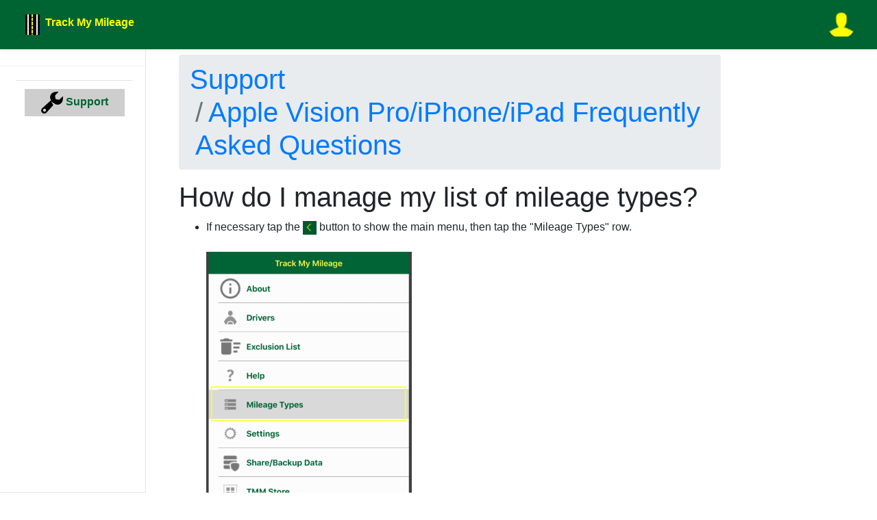

--- FILE ---
content_type: text/html; charset=utf-8
request_url: https://www.trackmymileage.net/support/iOS/?s=ManageMileageTypes
body_size: 13731
content:


<!doctype html>
<html dir="ltr">
<head>
    <!-- Required meta tags -->
    <meta charset="utf-8" /><meta name="viewport" content="width=device-width, initial-scale=1, shrink-to-fit=no" />
    
    <script src="/js/site.js"></script>

    <!-- Bootstrap CSS -->
    <link rel="stylesheet" href="/bs4.3/css/bootstrap.css" /><link href="/css/docs.min.css" rel="stylesheet" /><link href="/css/dropdown.submenu.css" rel="stylesheet" /><link href="/css/jquery-ui-1.11.4.css" rel="stylesheet" />
    
    <!--
    <link href="/css/site.css" rel="stylesheet" />
        -->
    <link rel="stylesheet" type="text/css" href="/css/site.css" /><link rel="stylesheet" href="/datetimepicker/font-awesome.css" /><link rel="stylesheet" href="/datetimepicker/bootstrap-datetimepicker.min.css" /><meta name="apple-itunes-app" content="app-id=449465584, affiliate-data=1l3v4dM" />
    <meta name="msApplication-ID"content="APGSOLUTIONSLLC0001.App"/>
    <meta name="msApplication-PackageFamilyName"content="APGSolutionsLLC.TrackMyMileage_fr1hjfq22jkme"/>
    <meta name="application-name" content=" Track My Mileage " /><meta name="msapplication-TileColor" content="#006432" /><meta http-equiv="content-type" content="text/html; charset=utf-8" /><link rel="apple-touch-icon" sizes="57x57" href="/images/Icon.png" /><link rel="apple-touch-icon" sizes="114x114" href="/images/Icon@2x.png" /><link rel="apple-touch-icon" sizes="72x72" href="/images/Icon~ipad.png" /><link rel="apple-touch-icon" sizes="144x144" href="/images/Icon~ipad@2x.png" /><link rel="shortcut icon" href="/favicon.ico" /><link rel="icon" href="/favicon.ico" type="image/x-icon" /><title>
	How do I manage my list of mileage types?
</title>
<meta name="google-site-verification" content="d-Y72X4InUI3-RX6YnptRMdNppX5lRvJFlqpn3V8ugc" /><meta name="msvalidate.01" content="6FD37485366355714B4FC044FEE14877" /><meta name="y_key" content="45bb595a32fcc8ed" /><meta name="GOOGLEBOT" content="NOODP" /><meta name="Slurp" content="NOODP" /><meta name="msnbot" content="NOODP" /><meta http-equiv="Content-Type" content="text/html; charset=ISO-8859-1" /><meta http-equiv="EXPIRES" content="0" /><meta name="RESOURCE-TYPE" content="DOCUMENT" /><meta name="DISTRIBUTION" content="GLOBAL" /><meta name="AUTHOR" content="APG Solutions LLC" /><meta name="COPYRIGHT" content="Copyright (c) by APG Solutions LLC" /><meta name="ROBOTS" content="INDEX, FOLLOW" /><meta name="REVISIT-AFTER" content="1 DAYS" /><meta name="RATING" content="GENERAL" />
    
    <style>
        /* The switch - the box around the slider */
.switch {
  position: relative;
  display: inline-block;
  width: 50px;
  height: 25px;
}

/* Hide default HTML checkbox */
.switch input {
  opacity: 0;
  width: 0;
  height: 0;
}

/* The slider */
.slider {
  position: absolute;
  cursor: pointer;
  top: 0;
  left: 0;
  right: 0;
  bottom: 0;
  background-color: #ccc;
  -webkit-transition: .4s;
  transition: .4s;
}

.slider:before {
  position: absolute;
  content: "";
  height: 16px;
  width: 16px;
  left: 4px;
  bottom: 4px;
  background-color: yellow;
  -webkit-transition: .4s;
  transition: .4s;
}

input:checked + .slider {
  background-color: #006432;
}

input:focus + .slider {
  box-shadow: 0 0 1px #2196F3;
}

input:checked + .slider:before {
  -webkit-transform: translateX(26px);
  -ms-transform: translateX(26px);
  transform: translateX(26px);
}

/* Rounded sliders */
.slider.round {
  border-radius: 34px;
}

.slider.round:before {
  border-radius: 50%;
}
    </style>
        <style>
        .badge {
          padding-left: 9px;
          padding-right: 9px;
          -webkit-border-radius: 9px;
          -moz-border-radius: 9px;
          border-radius: 9px;
        }

        .label-warning[href],
        .badge-warning[href] {
          background-color: #c67605;
        }
        #lblMissingDataBadge {
            font-size: 12px;
            background: #ff0000;
            color: #fff;
            padding: 0 5px;
            vertical-align: top;
            margin-left: -10px; 
        }

    </style>
</head>
<body>
    <form method="post" action="./?s=ManageMileageTypes" id="form1">
<div class="aspNetHidden">
<input type="hidden" name="__EVENTTARGET" id="__EVENTTARGET" value="" />
<input type="hidden" name="__EVENTARGUMENT" id="__EVENTARGUMENT" value="" />
<input type="hidden" name="__LASTFOCUS" id="__LASTFOCUS" value="" />
<input type="hidden" name="__VIEWSTATE" id="__VIEWSTATE" value="ugcNdo4qqYsVXiAxuQNA7kuxCl/RqtrDohtwAPGMBWZLBkSFLIPhiURoUxx2fiCIJk/[base64]/cU2aAcIyr+3dy30YeryRZ3Mo5MELC1YW9v4oyba8hH9a1biERv02Mi0DJbLdYJfpz/bH5wZ53Sy18IoiuyuWo3aZGWROIFQUtwg7VqTT9Xx/DstPxptrxL9sYNBcBb9oTEqiJPcMnZg0dZ0ghagfq9AUp2GTris/pLW5+fUuayLzRJXrBhGKDkSurjgCanmVJLmCqYt0C0iUUCDyFKq5Sz/qAd2gOt28ZWY6ImzgsBoLkyKH/[base64]/MhHPQqmYO/DgkLUmLbL4TeO5yd0wU+G7+gdeKonH/lcUMCvX7P+Ds1F/[base64]/DrqprIiVtHDkVijpxushK01a2C8T+i9WVr8kwG27FmttldYKmPKskwL2XxUSOWLB66IjQVOOVI3mu5wtevwAB+vmzjOTFbt+T6GBg/cZc1I1PGr7nH29e5ytPe8EJPsLYar4t93IfcV4FPy9M1IWQLf394bwqEdKZ9KuCjG3rvfP/0Mrb9KrYPP0vfsM5DNbLMm+Z3BxWs+qLJVPVuHt7thf3mss667K/6iP1A0Og0A+bdqxVDNDr60UlrH34OXRykwovviqWUqowC8a5I3HJr1bdJSo3pVlf+vkOss/Do4T/+bk2bfM56hiKe+0uXG7o1mlEjsnbCFL5UB2tXcXcVqCFiiSbGqrfe9w5/FXg6bhrv5bKI0YqzTHZ5l6MEXT/ZKB4UHV9aGYh1hnVOLWs5tL6IoD5K+u6GDnWxJqy1Khi51KoQ3fhkIZfGNz3NoLLv0lggu89zwWSTDdShWXxnecpywRDXEn2jKjD24IiztS4RpYB/Sy8Phi0AdeG2xtYuCEeGBUgyX9r2rQnnxhTJL7XVWhh4IFUp9v5zqE+Zb7yEBiD65wOOtnxPIGoYzG1b09NF72JPKS07ENnIUIGNGYhJAwviaIEuGRc5nEblKzfxguPzcq9K6/qpkmPIXV3MLkGG4/8H8Zzw31REGsJz4wFICEM0SYFz/RlCS0oDq4iaxn8cIB+GPHEDQX5S9ji1zZtVP1puff/whPvhqtBYdrfErrOrEZywWEYIn/xtBurONMMwMV3d+2bvUqxO0ImCVkMxVTmlj14jam4fib3d9g/GX2mGiHslqS57kn6v3xrioHhJwfcKBIzWfVpHgOGAnQydw7lQUbSb4ByE3zK3xta4SnDrm792Qp8aPkl+1DCPRnnDmAIluwHmbF2VoSo+znqrzMPZ5dhHnU2CoPhUun6tYDQcOJf72jLpHZpmmP+LDi2jVGsOsHddJ6pNn11+ijCol/[base64]/RoGt4bpBAQDAnKhz+AUhFIljSqhlaA9CHZnpCij8/qt+BtFT1X9B1vcae32JRMXqtzJfRgxtACawueADOBG22ALC1zoZy2pT7d+EfiFsQfYrANG6w/9Ll03nb6LLK39F2+mACkIZlGp45Vx6os4iDo6ZKqRlpea7wAQDet7XxzsI8rVBPEYimeTy3PmuL6qlLM5RTY6XyWtxt4IRcee0OhZO01PMpMf2lgfYW5pKPq/o03SPPiWGZEGPar6kFM+qQTUEdzHR2Bx386XqhuKKlQ1nzKAv7pWEgxJC3lUnpsz3u9ySshPD7ECLeJNcx6qk9bNCvsLLh9Q4GaetDF1Oy1HrM9bLwO7gwchG5Nyg4YRsOM+/MhAnI2/BNhfVxNToA0ZS1DEuAL091ggtg9B+dGNqrODPBJICaIxqkPPFB6ggs6vLrCqY+j53hNsxvZdFDx9LVoU2C5WmPTxOeeAzhtZI47gQvqV8u+MSJMkY1T9zYSA4AKmoL6Wj1z5fL0c8AIH9E12d7GF7zMhScqPUUL/bDswD7vjaaC991fbUjc3+Bj5J18Bkliipcj719nPx+NsR0Q9Ot22axC2Q4V8TSHElbYSSj7WgkgSZ9nBcRVlihcasatDIjXtwCFQyF9l9tTJsnPXyvSCM8db/nRDvgLVL0UolxIp4zSlINQu2hLtN9YfJsRZ1s54d3SJXwhhqfuviU77KYxdwHxJvlHCOlkhFoWJD/uOmaYyh0DOD2buaXSODNI5XwpzlpQTsnW/n06MHuPTDS4mS8nc2+1+1VEdsG1/ImveClTFbq5JtEQwyLnTs3dtKkc0S5TVKkkuaOSyvcnPdj1A+IwsTpFsPd/XtPOXOwPG9ECm6WiKDfC/X/B54deKfMErqXp5bSpz2K5ocgzbfaXCY5VzsM591Aocn3XcC75BYn3gXjLfYfzeCMPgigdEVQjSj2cOhwqtVRuwnFVVViFdJfkS+NKtmylqIdRFlpAH1hYzapXn+sPrwmWa9Dgew9WO0/5UHcpqaRvluGRCCab5DOc/ioQZsS1yQWmTpyC8lwX+TeGNnSyPzoDUViKnCgViRjrwhvD3NvmuvPi/aD9AZr2zSBmwnGAHUuuxmwQ4xiZ1MldNEFjtQ9AGCGuRQWSLlfBEd4M0hVTXCRboELO1UVXJWeKLoWbgqh0oppgH+M/[base64]/ontITQoh7+ZQHyP30+izGmOyuP4ZG4/DIYIpy0xAJCAv6q9mkv2SzTb0lfZMqL470TB0MZtO7SnLf9aeZ5I4pK/a6PGSKIVigtBnB86W09n6ewBASgTDhKZFME6/b7F9LVG8xnKd20e61lda+aM/ZjI4XIdKbxe2zZycElGlLk+M//Jclbza1H9bMaLHT/2fJVDeyXWKwQOt4UbeU27lpRmeP1LKW4y8hReIIM8wwGCuyZ2cQtMM9jslMAFSMBkEYvgCNPN6joH8bS0lBvZrjyrGHrkLh4skS2azsZV6yOX7zwFZQiMk8hg6riV2JLVW/j2/WpFwwr2HYWW8KNvHDnkPmDjwZ+hz1djTO/I0yArUGWOib99QbbA+A4xz18xBKMy+W+XzY5kLA2fOI8uErUqTugS7727Hj2S9CN+iu+ncAaJn/EDOFYCZnRjMobv1WJskvQmsVJ8Iqs5JVGElL3z7rG5DzoAtFlUbjStHfvrvcrYu0kXs7Z+aGb7aku7AXjouTCGmOGe4ZnjFLAR4z4BL3313wjzPoVH76sr7+Aswq1Mio9udfyW45FxrtdLcUKymLh36ZqsHKrvn0Yjh/+QCKeZXxxCMsrhgA/VQ/WfId5Jm5neQV5DSoFxfpIJL9xTkJjlTKmjJTBMENXYmRdfAUwIBt3hwc0Jw/SY4r1Hpwa4tFDazQInk++Ph1X1y0o2oZ8maR3w2DB03clEdRAnsV47SFgQgPldn/FGwQzaRceka4rJ5MsvYv/EvQ4Um5YAb/QdRgCMDiAlaP08XpqQ2WD93tqLkfUCi+RaixLKn2j7PK4tZq7KH3fm1yAF1eo9aHcThhgGWXa72Ewmup/BO0F3JHqIC5t0CXRvfqCBoF7OTS4kr6EfuX97yh2udFLWxKilSHrfMIdt0T9+kPONzctvAUlJIMFJ2F5Qk8YVXbF0crYBmUi2WHg9A4cmAj+PhdMmg4Y2FJ0NrO3f7GUvONp2az8UPeA5D/r68mOVgtYwapijQqhaKdlCvv1Xyaq+/AjItGlsR86BEMLR4LlOJLKTf1VeAxRLnvNCrcSxam1EfsKjO1+BiwGIckb8QmMzcMNDnt4dXtMV9qtqHI8dSwIVeSYDJ7i2tswYd6o5Tvb8JFhB9wg95HxDVor7F9QijeFlbNHKTXBeqg2iy1VKfHVtz5X2AMhuvVUE/ZYWA4X7Z/W9+BaSSLJm1+Uy5hf5gIPWbv9bo4qr+RG2jd9nfiKyE2h4A9LZ1Cnyw+Ix0HleCORdPIWVqIY6EfGw+1atYwhdew/3LOh856pJWDO76jDZtubGxW828krQY4pIHuf+2zZwvvFIxStREVerR/SG3i7PhsPsw5JD23VYrKdHnAOREyFg9p2NXEa/fCKWvvZNh+YGSmV29p++l/JzHtD8lYh8NElfpvcIQSvOZiZy6TKhRC0dDRJfFWP71l58uLXTjHfAiJfPul9V0l3pDVTh3ontm8wNleLD5foaKk6kkT6Bi1RtGDZjGj2QU2sViSFMRC/FmuATXDu49gMJkCkoIUmkFshepv81gcd+R7/30FA6qSCzLi3nx2uN52vnDyAKhNGhshBR4VOkECtsZKrYtKvN39lJDCKZKI0JPZVDskyU+iXyjsPrTtWJejmNYzXBMrxJBwFHIQiwXQkyn4zkGwNZwI+TpbrbUSa0ItzF5TNk1f/LIuHkwHaVFiRp8hboYkqF/5UM3I2isDXivTxkbhxziwOBst2R7FUch10Euds/+Bw07WWT4uBJgMMkvOw5/JkUxIo1azBNx9DX4HPGni6KAYBdw4vDX/haYgA2spmfVaKDNZwu6eB08KOmjvzlbncr/LS/wfOmCbNx4rk6HViyobsqWc2I3OLewL6BgBEq7+5pjGxSlb6NxhzSYlxbF9apoDzo3sAXGPJQ1sKpZdquK0nvbulAs2XYHr2xsX/YbFg42yGBp8omTG4mp10M4iqvPTZ/0OP++DqTLVqzajgyHVKqdkra0u7G5EgpnNvgzpOyYo/hbbDkL8NWEWDCQospKr1JU6CIdvVWVe2dP67UkC4VAo5dNmjLMoeDukw1B4p6WvX2jTVOn5Ao+f33zLcPyDIBKSUccGb/IY3GYDK2Hdqt/QpdH/6DoRGHSYQyJvympkx2/DD3si2kXCTy7/mwnOd/idoBiA0Pg2/kIrdMqmSAScNg8KnkO15SvFC78cTjDGZxKSQ60dmqVupswUUr/J4oCMdLXqhKLzldyYyIgbahTr3NmF7HYaIdsBlmwLQitLLFGUMZ0XIMGBMvKpfIuOtiszYBOaQ4j7lrjAu1rAG6BPRchdr12z4Ld359NkSr3DNMhoJMYdiEMgp6k7ykl2oHXj5+qrw/[base64]/qjTH9bVVIjoX/kmJlbiZBOI+zxp8cx5QkWT56LgX+m4LUhT6fczVJZJEhDjCAvNycqEW93A+ru3/CRnUYj/+QZ5CErxrEUjuaG8Jx1vOsph5I4I5EGG0VMr9N4VUsJHCjNifvOjb6tMh1hsJs7kUsZ5bm/nnhfYSCH9NiGNaoGYTMGiVv6AsDI+jhBFv3h5emFgwSVZi64CGYAcKWuSpcdH15HvJx5kcVHsLt+5d1OHuy8/d20UCdbrwCM1hAzoFuK4JvVJJbBCSy5y6dRdiAZTSIQbP0+Iiqmkw+mpNqTznCA3XbsJFVzlNuU8Mb2uJjsC57whGAp4lUacRiCetZl9kmlQ8IaDbvY8uaVMjNWMOSq3KJ8qQ4gYGcLja0zmqz7CLXY7a+p5RvH7PvCAe1IIjXQ7+tG3LjeG1F6IdAamiceKo6V/[base64]/lzlOlGRdlAv6O3RouiSKQVD4m7+CJu9rYZn4GLbBGO0gqv4w92x479TLib/yx5h/Uy+WRJWBTx+f+fK+rN4KTgsLG6ZIoO0bxuCsaawLPkQvCHSngMnCdgDXUKPaLDnNElqVbTCQVnQdE6pXEdNeVzXqpXq3nH36ocSpNQN6v26p7swMYhCsZZ+TXty37khOjwLvbtqlmGu6EOCqAP8CeEt4sOWBVRkfQ/dhSdf3JNerSzWEgsAn4S6zW6atoOfxY4BowI5m/NnvXZFKYBqkAYAoFJS90imvasj8WpQWXoDN49I+sdCMP4hOiGldw4B+f9MqC5I686T0TNDH4Ii14sxgqDIgUC0Ool1U1+v7Q+sfrZvhbA4GYoW3jiMLbqrbbrnHF7o3hY6eUMcq4ihmWT+b+ChN7R5h8a2mqMO54d2+hPM1465/oYsP8SqnlcJERZiHo9dvlNweYfeUa712MpsqpqDe07LdrK2G9gSziqNh/pIiFyfrq+7uoDKYJ+h9jbm9Q6ySS0kV8nxb5uBEboynVNTZZk///jdDzs053/Z21GAXfkzS6cURaD5DxbeGjrzUDzhcjKKe2nZeDveCRy+XYEAoBkglQscYFrLYnBEeohe3uc71PFxLdEBvD3OJAeIJyiJoEMCgAERXTDM4rMsbFkK8M2/WRCyEwpS1m/LbM0bQCCtDtD8TZs" />
</div>

<script type="text/javascript">
//<![CDATA[
var theForm = document.forms['form1'];
if (!theForm) {
    theForm = document.form1;
}
function __doPostBack(eventTarget, eventArgument) {
    if (!theForm.onsubmit || (theForm.onsubmit() != false)) {
        theForm.__EVENTTARGET.value = eventTarget;
        theForm.__EVENTARGUMENT.value = eventArgument;
        theForm.submit();
    }
}
//]]>
</script>


<div class="aspNetHidden">

	<input type="hidden" name="__VIEWSTATEGENERATOR" id="__VIEWSTATEGENERATOR" value="8A666D98" />
	<input type="hidden" name="__EVENTVALIDATION" id="__EVENTVALIDATION" value="IbW/fKFrEFFYZ1NNLCeE1UMLUSBjsMMSnmNYM0gT1poV7oE+FGkRh1bpPAJ5Tr8bi6TEgUKtQRN6r3/VCOV1bmHnEPcxT7HL7OapckR+S+nvT1uP82TBO4GDS4orCRP8sP7cpRTG6B0LODAYeRPfnpY4Ka25N7FNZskxMzTZQokba8n6gvw+vcLnQMfb+L1RKCb97tpw18+2z86v6jom6ye9YNxjmmoo+3E7KUhEZHen4hxcHOjmtwyDxZBQJS0QsSAv0W/Y8ylAdm0rEvcqOVhTbZqMVNgXS/TZQPDpjk96NXoPunHNuunqghHl8qeenW2+7VQGEmLPgNIW0UpyDrL8tsm+7s3d0jbY8eGmedyP1ix1qIZSZj5NwEFJ1efim0Q9OlyA5WbfLHfjYCif819KUf35sIWZt7n3WSrleMHo4TBAdJ2mT9J23qHfBx/dweKTC2Tn4I7/D7LQX5Rv3QBXHw2XN9Pg9ymioZyv2ofYxADEusirZbRXedMDgRdIH23sVNC7Ay1hvSYlmBDQhzpVXHMoeAuZBtBDmUyRLM0ox5HMg1TWvMEMGCeuEWzHVVpgpzAU7Bn9Gi5nbIExhA==" />
</div>

    <header class="navbar navbar-expand navbar-dark flex-column flex-md-row bd-navbar bg-primary">
         <nav class="navbar fixed-top navbar-expand-lg navbar-dark bg-primary">
             
                    <a class="nav-link headertitle" href="/default.aspx">          
                    <img src="../../images/Icon.png" class="d-inline-block align-top" width="30" height="30" alt="Track My Mileage" title="Link To Home Page" />
                    Track My Mileage
                    </a>
                                  

   
               <button class="navbar-toggler" type="button" data-toggle="collapse" data-target="#navbarSupportedContent" aria-controls="navbarSupportedContent" aria-expanded="false" aria-label="Toggle navigation">
                <span class="navbar-toggler-icon"></span>
               </button>
    
                <span class="bd-search d-flex align-items-center">
                    <button class="btn btn-link bd-search-docs-toggle d-md-none p-0 ml-3" style="color:#ffffff" type="button" data-toggle="collapse" data-target="#bd-docs-nav" aria-controls="bd-docs-nav" aria-expanded="false" aria-label="Toggle docs navigation"><svg xmlns="http://www.w3.org/2000/svg" viewbox="0 0 30 30" width="30" height="30" focusable="false"><title>Menu</title><path stroke="currentColor" stroke-width="2" stroke-linecap="round" stroke-miterlimit="10" d="M4 7h22M4 15h22M4 23h22"/></svg>
                    </button>
                </span>
  

                  <div class="collapse navbar-collapse" id="navbarNav">
                      <ul class="navbar-nav">
                      <li class='nav-item headertitle'>                      
                        <a class="headertitle" href="#">    
 </a>               
 
                      </li>
                          </ul>
                  </div>

                


             
                             <a class="nav-link headertitle" href="/login.aspx">
                                    <img src="/imagesv2/user-32yellow.png" class="d-inline-block align-top rounded-circle" width="40" height="40" alt="Log in" title="Log in" />
                             </a>
                        
             
         </nav>
     </header>

    <div class="container-fluid">
        <div class="row flex-xl-nowrap">

                  
            
            <div class="col-12 col-md-3 col-xl-2 bd-sidebar">
                
                <span class="bd-search d-flex align-items-center">
                    <!--
                    <button class="btn btn-link bd-search-docs-toggle d-md-none p-0 ml-3" style="color:#ffffff" type="button" data-toggle="collapse" data-target="#bd-docs-nav" aria-controls="bd-docs-nav" aria-expanded="false" aria-label="Toggle docs navigation"><svg xmlns="http://www.w3.org/2000/svg" viewbox="0 0 30 30" width="30" height="30" focusable="false"><title>Menu</title><path stroke="currentColor" stroke-width="2" stroke-linecap="round" stroke-miterlimit="10" d="M4 7h22M4 15h22M4 23h22"/></svg>
                    </button>
                    -->
                </span>
                <nav class="collapse bd-links" id="bd-docs-nav">

            <span class="bd-toc-item active">
                <span class="bd-toc-link">
                    
                <table class="table">

                    
                    <tr>
                        <td>
                            <a class='dropdown-item navtitle active' href="/support/" title="Link To Support Page"><img src="/imagesv2/support-32.png" /> Support</a>
                        </td>
                    </tr>                        
                    					    
                    <!--
                    
                    -->
                    
                </table>
                
                
                
                
                
                
                
                
                
                    

                </span>
            </span>
                    
                </nav>

            </div>  
                    

            <main class="col-12 col-md-9 col-xl-8 py-md-3 pl-md-5 bd-content" role="main">    
                
             <div id="PanelHeaderBuffer">
	
             
             
</div>      
                
        <h1>
        <nav aria-label="breadcrumb">
  <ol class="breadcrumb">
    <li class="breadcrumb-item"><a href="/support/">Support</a></li>
    <li class="breadcrumb-item active" aria-current="page"><a href="default.aspx">Apple Vision Pro/iPhone/iPad Frequently Asked Questions</a></li>
  </ol>
</nav>    
    </h1>

    
    

    
    <div id="MainContent_ucHelpSection1_PanelPost">
	       
        
        <h1><span id="MainContent_ucHelpSection1_LabelPostTitle">How do I manage my list of mileage types?</span></h1>
        <span id="MainContent_ucHelpSection1_LabelPostContent"><ul>
<li>If necessary tap the <img style="vertical-align: middle;" src="/imagesv2/iPhone_BackButton.png" alt="" width="20" /> button to show the main menu, then tap the "Mileage Types" row. <br /> <br /> <img src="/imagesv2/iPhone_ManageMileageTypes1.png" alt="" /> <br /> </li>
<li>Next the "Mileage Types" page will then load the with a list of the existing mileage types. <br /> <br /> <img src="/imagesv2/iPhone_ManageMileageTypes2.png" alt="" /> <br /> </li>
<li>If you want to add a mileage type: <br /> <br />
<ol>
<li>Tap the <img style="vertical-align: middle;" src="/imagesv2/iPhone_AddButton.png" alt="" width="20" /> button in the upper right corner. <br /> <br /> <img src="/imagesv2/iPhone_ManageMileageTypes3.png" alt="" /> <br /> </li>
<li>After entering the details, tap the <img style="vertical-align: middle;" src="/imagesv2/iPhone_SaveButton.png" alt="" width="20" /> button to commit your changes or tap the <img style="vertical-align: middle;" src="/imagesv2/iPhone_BackButton.png" alt="" width="20" /> button to lose any changes. <strong>NOTE: The "Name" field is required!</strong> <br /> <br /> <img src="/imagesv2/iPhone_ManageMileageTypes4.png" alt="" /> <br /> </li>
</ol>
</li>
<li>If you want to update a mileage type: <br /> <br />
<ol>
<li>Tap the mileage type you want to update. <br /> <br /> <img src="/imagesv2/iPhone_ManageMileageTypes5.png" alt="" /> <br /> </li>
<li>The Update Mileage Type page will then load with the details for that driver, after updating the details, tap the <img style="vertical-align: middle;" src="/imagesv2/iPhone_SaveButton.png" alt="" width="20" /> button to commit your changes or tap the <img style="vertical-align: middle;" src="/imagesv2/iPhone_BackButton.png" alt="" width="20" /> button to lose any changes. <strong>NOTE: The "Name" field is required!</strong> <br /> <br /> <img src="/imagesv2/iPhone_ManageMileageTypes6.png" alt="" /> <br /> </li>
</ol>
</li>
<li>If you want to delete a mileage type: <br /> <br />
<ol>
<li>Tap the <img style="vertical-align: middle;" src="/imagesv2/iPhone_DeleteButton.png" alt="" width="20" /> button on the toolbar at the bottom. <br /> <br /> <img src="/imagesv2/iPhone_ManageMileageTypesDelete1.png" alt="" /> <br /> </li>
<li>Then tap the rows you want to delete or select all rows by tapping the <img style="vertical-align: middle;" src="/imagesv2/iPhone_SelectAllButton.png" alt="" width="20" /> button. To complete deleting the selected rows, tap the <img style="vertical-align: middle;" src="/imagesv2/iPhone_RemoveButton.png" alt="" width="20" /> button. To cancel deleting, tap the <img style="vertical-align: middle;" src="/imagesv2/iPhone_CancelButton.png" alt="" width="20" /> button. <br /> <br /> <img src="/imagesv2/iPhone_ManageMileageTypes8.png" alt="" /> <br /> </li>
</ol>
</li>
</ul></span>
    
</div>

                
                            <a href="#" style="display:none;" id="launchSelectOrganizationModal" data-toggle="modal" data-target="#SelectOrganizationModal"></a>
<div class="modal fade" id="SelectOrganizationModal" tabindex="-1" role="dialog" aria-labelledby="SelectOrganizationModalTitle" aria-hidden="true" data-backdrop="static" data-keyboard="false">
  <div class="modal-dialog modal-dialog-centered modal-dialog-scrollable" role="document">
    <div class="modal-content">
      <div class="modal-header bg-primary">
        <h2 class="modal-title" id="SelectOrganizationModalTitle">
            <span id="Label1">Choose Organization</span>
        </h2>
        <button type="button" class="close" data-dismiss="modal" aria-label="Close" style="display:none;">
          <span aria-hidden="true">&times;</span>
        </button>
          
        
      </div>
      <div class="modal-body">
                      <div class="form-horizontal">
        <div id="ctl38" class="text-danger" style="display:none;">

</div>
        <div class="form-group">
            <div class="col-md-10">
                <select size="4" name="ctl00$ListBoxOrganization" onchange="javascript:setTimeout(&#39;__doPostBack(\&#39;ctl00$ListBoxOrganization\&#39;,\&#39;\&#39;)&#39;, 0)" id="ListBoxOrganization" class="form-control">

</select>
            </div>
        </div>
    </div>
      </div>
      <div class="modal-footer bg-primary">
          
                    &nbsp;
                    &nbsp;
      </div>
    </div>
  </div>
</div>

                
                            <a href="#" style="display:none;" id="launchSelectTargetAccountModal" data-toggle="modal" data-target="#SelectTargetAccountModal"></a>
<div class="modal fade" id="SelectTargetAccountModal" tabindex="-1" role="dialog" aria-labelledby="SelectTargetAccountModalTitle" aria-hidden="true" data-backdrop="static" data-keyboard="false">
  <div class="modal-dialog modal-dialog-centered modal-dialog-scrollable" role="document">
    <div class="modal-content">
      <div class="modal-header bg-primary">
        <h2 class="modal-title" id="SelectTargetAccountModalTitle">
            <span id="Label2">Choose Accounts</span>
        </h2>
        <button type="button" class="close" data-dismiss="modal" aria-label="Close" style="display:none;">
          <span aria-hidden="true">&times;</span>
        </button>
          
        
      </div>
      <div class="modal-body">
                      <div class="form-horizontal">
        <div id="ctl39" class="text-danger" style="display:none;">

</div>
        <div class="form-group">
            <div class="col-md-10">
                <select size="4" name="ctl00$ListBoxSelectedAccounts" multiple="multiple" id="ListBoxSelectedAccounts" class="form-control">

</select>
            </div>
        </div>
    </div>
      </div>
      <div class="modal-footer bg-primary">
          
                    &nbsp;
                    &nbsp;
                <input type="image" name="ctl00$ImageButtonChooseAccounts" id="ImageButtonChooseAccounts" title="Choose Accounts" class="btn btn-primary" src="../../imagesv2/search-30magenta.png" style="height:40px;" />
      </div>
    </div>
  </div>
</div>
    <p>&nbsp;</p>
    <p>&nbsp;</p>
    <p>&nbsp;</p>
    <p>&nbsp;</p>
    <p>&nbsp;</p>
    <p>&nbsp;</p>
    <p>&nbsp;</p>
    <p>&nbsp;</p>
    <p>&nbsp;</p>
            </main>
            
        </div>
    </div>
        
                    <footer class="bd-footer text-footer">
              <div class="container p-3 p-md-5">
                <ul class="bd-footer-links">
                  <li><a href="/default.aspx" title="Link To Home Page">Home</a></li>
                  <li><a href="/support/" title="Link To Support Page">Support</a></li>
                    
                  <li><a href="/support/Online/" title="Online FAQs">Online FAQs</a></li>
                    
                  <li><a href="/support/Android/" title="Android Frequently Asked Questions">Android FAQs</a></li>
                  <li><a href="/support/iOS/" title="Apple Vision Pro/iPhone/iPad Frequently Asked Questions">Apple Vision Pro/iPhone/iPad FAQs</a></li>
                  <li><a href="/support/Android/" title="Kindle Frequently Asked Questions">Kindle FAQs</a></li>
                  <li><a href="/support/macOS/" title="macOS Frequently Asked Questions">macOS FAQs</a></li>
                  <li><a href="/support/Android/" title="Windows (via Amazon App Store) FAQs">Windows (via Amazon App Store) FAQs</a></li>
                  <li><a href="/support/Windows8/" title="Windows Frequently Asked Questions">Windows FAQs</a></li>
                  <li><a href="/support/WindowsPhone/" title="Windows Phone Frequently Asked Questions">Windows Phone FAQs</a></li>
                  <li><a href="/contact.aspx" title="Link To Contact Page">Contact</a></li>
                  <li><a href="/sitemap.aspx" title="Link To Site Map Page">Site Map</a></li>
                  <li><a href="/PrivacyPolicy.aspx" title="Privacy Policy">Privacy Policy</a></li>                    
                  <li><a href="/TermsOfUse.aspx" title="Terms Of Use">Terms Of Use</a></li>
                  <li><a href="/SMSPrivacyPolicy.aspx" title="SMS Privacy Policy">SMS Privacy Policy</a></li>
                    
                    
                          
                            
                            <li><a href="/recoverpassword.aspx" title="Forgot Your Password?">Forgot Your Password?</a></li>
                            <li><a href="/login.aspx" title="Log in">Log in</a></li>
                           
                    
                  <li><a href="/store.aspx" title="TMM Store">TMM Store</a></li>
                    
                </ul>
                  
		        <p>Copyright &copy; 2011 - 2025  <a href="https://www.apgsolutionsllc.com" target="_blank">APG Solutions LLC</a>. All Rights Reserved.</p>
   
                  
                                          <br />
                <br />
                
		            &nbsp;<input type="image" name="ctl00$ImageButtonLanguageEN" id="ImageButtonLanguageEN" src="../../images/en.png" style="border-color:Yellow;border-width:3px;border-style:Dashed;width:21px;" />
                    &nbsp;<input type="image" name="ctl00$ImageButtonLanguageCY" id="ImageButtonLanguageCY" src="../../images/cy.png" style="border-color:Yellow;border-width:3px;border-style:None;height:21px;width:24px;" />
                    &nbsp;<input type="image" name="ctl00$ImageButtonLanguageDA" id="ImageButtonLanguageDA" src="../../images/da.png" style="border-color:Yellow;border-width:3px;border-style:None;width:21px;" />
                    &nbsp;<input type="image" name="ctl00$ImageButtonLanguageDE" id="ImageButtonLanguageDE" src="../../images/de.png" style="border-color:Yellow;border-width:3px;border-style:None;width:21px;" />
                    &nbsp;<input type="image" name="ctl00$ImageButtonLanguageEL" id="ImageButtonLanguageEL" src="../../images/el.png" style="border-color:Yellow;border-width:3px;border-style:None;width:21px;" />
                    &nbsp;<input type="image" name="ctl00$ImageButtonLanguageES" id="ImageButtonLanguageES" src="../../images/es.png" style="border-color:Yellow;border-width:3px;border-style:None;width:21px;" />
                    &nbsp;<input type="image" name="ctl00$ImageButtonLanguageFI" id="ImageButtonLanguageFI" src="../../images/fi.png" style="border-color:Yellow;border-width:3px;border-style:None;width:21px;" />
                    &nbsp;<input type="image" name="ctl00$ImageButtonLanguageFR" id="ImageButtonLanguageFR" src="../../images/fr.png" style="border-color:Yellow;border-width:3px;border-style:None;width:21px;" />
                    &nbsp;<input type="image" name="ctl00$ImageButtonLanguageID" id="ImageButtonLanguageID" src="../../images/id.png" style="border-color:Yellow;border-width:3px;border-style:None;width:21px;" />
                    &nbsp;<input type="image" name="ctl00$ImageButtonLanguageJA" id="ImageButtonLanguageJA" src="../../images/ja.png" style="border-color:Yellow;border-width:3px;border-style:None;width:21px;" />
                    &nbsp;<input type="image" name="ctl00$ImageButtonLanguageKO" id="ImageButtonLanguageKO" src="../../images/ko.png" style="border-color:Yellow;border-width:3px;border-style:None;width:21px;" />
                    &nbsp;<input type="image" name="ctl00$ImageButtonLanguageMS" id="ImageButtonLanguageMS" src="../../images/ms.png" style="border-color:Yellow;border-width:3px;border-style:None;width:21px;" />
                    &nbsp;<input type="image" name="ctl00$ImageButtonLanguageNL" id="ImageButtonLanguageNL" src="../../images/nl.png" style="border-color:Yellow;border-width:3px;border-style:None;width:21px;" />
                    &nbsp;<input type="image" name="ctl00$ImageButtonLanguagePT" id="ImageButtonLanguagePT" src="../../images/pt.png" style="border-color:Yellow;border-width:3px;border-style:None;width:21px;" />
                    &nbsp;<input type="image" name="ctl00$ImageButtonLanguageRU" id="ImageButtonLanguageRU" src="../../images/ru.png" style="border-color:Yellow;border-width:3px;border-style:None;width:21px;" />
                    &nbsp;<input type="image" name="ctl00$ImageButtonLanguageSV" id="ImageButtonLanguageSV" src="../../images/sv.png" style="border-color:Yellow;border-width:3px;border-style:None;width:21px;" />
                    &nbsp;<input type="image" name="ctl00$ImageButtonLanguageTH" id="ImageButtonLanguageTH" src="../../images/th.png" style="border-color:Yellow;border-width:3px;border-style:None;width:21px;" />
                    &nbsp;<input type="image" name="ctl00$ImageButtonLanguageTR" id="ImageButtonLanguageTR" src="../../images/tr.png" style="border-color:Yellow;border-width:3px;border-style:None;width:21px;" />
                    &nbsp;<input type="image" name="ctl00$ImageButtonLanguageVI" id="ImageButtonLanguageVI" src="../../images/vi.png" style="border-color:Yellow;border-width:3px;border-style:None;width:21px;" />
                    &nbsp;<input type="image" name="ctl00$ImageButtonLanguageZHHans" id="ImageButtonLanguageZHHans" src="../../images/zh-hans.png" style="border-color:Yellow;border-width:3px;border-style:None;width:21px;" />
                    &nbsp;<input type="image" name="ctl00$ImageButtonLanguageZHHant" id="ImageButtonLanguageZHHant" src="../../images/zh-hant.png" style="border-color:Yellow;border-width:3px;border-style:None;width:21px;" />
                       
                <br />   
                  <!--
                 en
                   -->
         

              </div>
            </footer>
    
<script type="text/javascript">
//<![CDATA[
var Page_ValidationSummaries =  new Array(document.getElementById("ctl38"), document.getElementById("ctl39"));
//]]>
</script>
</form>

    <script src="/js/jquery-3.2.1.slim.min.js"></script>
    <script src="/js/jquery-3.3.1.js"></script>
    <script src="/js/popper.min.js"></script>
    <script src="/bs4.3/js/bootstrap.js"></script>
    
    <!--
    <script src="/js/docsearch.min.js"></script>
    -->
    <script src="/js/docs.min.js"></script>
    <script src="/js/dropdown.submenu.js"></script>
    
    <script src="/js/jquery-ui-1.11.4.js"></script>
    <script src="/js/site.js"></script>
    <script src="/js/moment.js"></script>
    <script src="/datetimepicker/bootstrap-datetimepicker.js"></script>

        

          
</body>
</html>


--- FILE ---
content_type: text/css
request_url: https://www.trackmymileage.net/css/site.css
body_size: 1850
content:
a.common:link {font-family: arial; font-size: 18px; color: #0000FF;}
a.common:visited {font-family: arial; font-size: 18px; color: #0000FF;}
a.common:hover {font-family: arial; font-size: 18px; color: #0000FF; text-decoration: none}

a.commonsmall:link {font-family: arial; font-size: 18px; color: #0000FF;}
a.commonsmall:visited {font-family: arial; font-size: 18px; color: #0000FF;}
a.commonsmall:hover {font-family: arial; font-size: 18px; color: #0000FF; text-decoration: none}

a.commonwhitesmall:link {font-family: arial; font-size: 18px; color: #ffffFF;}
a.commonwhitesmall:visited {font-family: arial; font-size: 18px; color: #ffffFF;}
a.commonwhitesmall:hover {font-family: arial; font-size: 18px; color: #ffffff; text-decoration: none}

a.commonblacksmall:link {font-family: arial; font-size: 18px; color: #000000;}
a.commonblacksmall:visited {font-family: arial; font-size: 18px; color: #000000;}
a.commonblacksmall:hover {font-family: arial; font-size: 18px; color: #000000; text-decoration: none}

.selected  {font-family: arial; font-size: 18px; font-weight: Normal; BACKGROUND: Green; CURSOR: hand; COLOR: WHITE}
.hover, font.hover {font-family: arial; font-size: 18px; font-weight: Normal; BACKGROUND: red; CURSOR: hand; COLOR: WHITE}
.nohover, font.nohover {font-family: arial; font-size: 18px; font-weight: Normal; BACKGROUND: white; CURSOR: hand; COLOR: BLACK}
.hoverhand, font.hoverhand {font-family: arial; font-size: 18px; font-weight: Normal; BACKGROUND: white; CURSOR: hand;  COLOR: BLACK}

font.common,SPAN.common, .common
{
	font-family: arial;
	font-size: 18px;
	font-weight: Normal;
	color: #000000;
}

font.commonsmall, select.commonsmall, .commonsmall
{
	font-family: arial;
	font-size: 18px;
	font-weight: Normal;
	color: #000000;
}

font.commonwhitesmall, .commonwhitesmall
{
	font-family: arial;
	font-size: 18px;
	font-weight: Normal;
	color: #ffffff;
}


font.commonwhite,t.commonwhite, .commonwhite
{
	font-family: arial;
	font-size: 18px;
	font-weight: Normal;
	color: #ffffff;
}

font.commonwhitebold
{
	font-family: arial;
	font-size: 18px;
	font-weight: Bold;
	color: #ffffff;
}


.navtitle  {font-weight: bold; color: #006432; }
a.active  {background: #006432; }
.headertitle  {font-weight: bold; color: yellow; }

.btn-primary {
  color: yellow;
  background-color: #006432;
  border-color: #000000;
}

.btn-primary:hover {
  color: #ffff00;
  background-color: #008000;
  border-color: #000000;
}
.btn-primary:not(:disabled):not(.disabled):active, .btn-primary:not(:disabled):not(.disabled).active,
.show > .btn-primary.dropdown-toggle {
  color: #ffff00;
  background-color: #006432;                                                                                      
  border-color: #005cbf;
}

.dropdown-item.active, .dropdown-item:active {
  color: #006432;
  text-decoration: none;
  background-color: #cecece;
}

.bg-primary {
  color: yellow !important;
  background-color: #006432 !important;
}


a.bg-primary:hover, a.bg-primary:focus,
button.bg-primary:hover,
button.bg-primary:focus {
  background-color: yellow !important;
}
#FilterTripsModal .modal-footer {  
  justify-content: space-between;  
}
#selectBatchUpdateFields .modal-footer {  
  justify-content: space-between;  
}
#EditTripModal .modal-footer {  
  justify-content: space-between;  
}
#EditReceiptModal .modal-footer {  
  justify-content: space-between;  
}
#EditEntryModal .modal-footer {  
  justify-content: space-between;  
}
#VehicleSafetyCheckListModal .modal-footer {  
  justify-content: space-between;  
}
#selectBatchUpdateFieldsTitle .modal-footer {  
  justify-content: space-between;  
}
#BatchUpdateListModal .modal-footer {  
  justify-content: space-between;  
}
#ExistingItemsModal .modal-footer {  
  justify-content: space-between;  
}
#EditListModal .modal-footer {
    justify-content: space-between;
}


.bd-footer{
    font-size:85%;
    text-align:center;
    background-color:#006432
}

.bd-footer a{
    font-weight:500;
    color:yellow;
}

.bd-footer a:focus,.bd-footer a:hover{
    color:yellow;
}

.bd-footer p{
    margin-bottom:0
}

@media (min-width:576px)
{
    .bd-footer{text-align:left}
}

.bd-footer-links{
    padding-left:0;
    margin-bottom:1rem
}

.bd-footer-links li{
    display:inline-block
}

.bd-footer-links li+li{
    margin-left:1rem
}

.text-footer {
  color: yellow !important;
}

.GridPager a,
.GridPager span {
    display: inline-block;
    padding: 0px 9px;
    margin-right: 4px;
    border-radius: 3px;
    border: solid 1px #c0c0c0;
    background: #e9e9e9;
    box-shadow: inset 0px 1px 0px rgba(255,255,255, .8), 0px 1px 3px rgba(0,0,0, .1);
    font-size: .875em;
    font-weight: bold;
    text-decoration: none;
    color: #717171;
    text-shadow: 0px 1px 0px rgba(255,255,255, 1);
}

.GridPager a {
    background-color: #f5f5f5;
    color: #969696;
    border: 1px solid #969696;
}

.GridPager span {

    background: #616161;
    box-shadow: inset 0px 0px 8px rgba(0,0,0, .5), 0px 1px 0px rgba(255,255,255, .8);
    color: #f0f0f0;
    text-shadow: 0px 0px 3px rgba(0,0,0, .5);
    border: 1px solid #3AC0F2;
}

.pagination-ys {
    /*display: inline-block;*/
    padding-left: 0;
    margin: 20px 0;
    border-radius: 4px;
}
 
.pagination-ys table > tbody > tr > td {
    display: inline;
}
 
.pagination-ys table > tbody > tr > td > a,
.pagination-ys table > tbody > tr > td > span {
    position: relative;
    float: left;
    padding: 8px 12px;
    line-height: 1.42857143;
    text-decoration: none;
    color: #dd4814;
    background-color: #ffffff;
    border: 1px solid #dddddd;
    margin-left: -1px;
}
 
.pagination-ys table > tbody > tr > td > span {
    position: relative;
    float: left;
    padding: 8px 12px;
    line-height: 1.42857143;
    text-decoration: none;    
    margin-left: -1px;
    z-index: 2;
    color: #aea79f;
    background-color: #f5f5f5;
    border-color: #dddddd;
    cursor: default;
}
 
.pagination-ys table > tbody > tr > td:first-child > a,
.pagination-ys table > tbody > tr > td:first-child > span {
    margin-left: 0;
    border-bottom-left-radius: 4px;
    border-top-left-radius: 4px;
}
 
.pagination-ys table > tbody > tr > td:last-child > a,
.pagination-ys table > tbody > tr > td:last-child > span {
    border-bottom-right-radius: 4px;
    border-top-right-radius: 4px;
}
 
.pagination-ys table > tbody > tr > td > a:hover,
.pagination-ys table > tbody > tr > td > span:hover,
.pagination-ys table > tbody > tr > td > a:focus,
.pagination-ys table > tbody > tr > td > span:focus {
    color: #97310e;
    background-color: #eeeeee;
    border-color: #dddddd;
}
#CostPerMileModal .modal-footer {
    justify-content: space-between;
}
#DateTimeFormatModal .modal-footer {
    justify-content: space-between;
}
#EnabledReportModal .modal-footer {
    justify-content: space-between;
}
#GroupByModal .modal-footer {
    justify-content: space-between;
}
#OdometerUnitModal .modal-footer {
    justify-content: space-between;
}
#RememberLastModal .modal-footer {
    justify-content: space-between;
}
#VehicleChecklistSetupModal .modal-footer {
    justify-content: space-between;
}
#ShowHideFieldsModal .modal-footer {
    justify-content: space-between;
}
#ExportOptionsModal .modal-footer {
    justify-content: space-between;
}
#MissingDataModal .modal-footer {
    justify-content: space-between;
}
#AssistantModal .modal-footer {
    justify-content: space-between;
}
#FilterPageModal .modal-footer {
    justify-content: space-between;
}




--- FILE ---
content_type: application/javascript
request_url: https://www.trackmymileage.net/datetimepicker/bootstrap-datetimepicker.js
body_size: 15572
content:
!function(e) {
    "use strict"; if ("function" == typeof define && define.amd)
        define(["jquery", "moment"], e); else if ("object" == typeof exports)
        module.exports = e(require("jquery"), require("moment")); else {
            if ("undefined" == typeof jQuery)
                throw "bootstrap-datetimepicker requires jQuery to be loaded first"; if ("undefined" == typeof moment)
            throw "bootstrap-datetimepicker requires Moment.js to be loaded first"; e(jQuery, moment);
    }
}(function(e, t) {
    "use strict"; if (!t)
        throw new Error("bootstrap-datetimepicker requires Moment.js to be loaded first"); var a = function(a, n) {
            var r, i, o, s, d, l, p, c = {}, u = !0, f = !1, m = !1, h = 0, y = [{ clsName: "days", navFnc: "M", navStep: 1 }, { clsName: "months", navFnc: "y", navStep: 1 }, { clsName: "years", navFnc: "y", navStep: 10 }, { clsName: "decades", navFnc: "y", navStep: 100 }], w = ["days", "months", "years", "decades"], b = ["top", "bottom", "auto"], g = ["left", "right", "auto"], v = ["default", "top", "bottom"], k = { up: 38, 38: "up", down: 40, 40: "down", left: 37, 37: "left", right: 39, 39: "right", tab: 9, 9: "tab", escape: 27, 27: "escape", enter: 13, 13: "enter", pageUp: 33, 33: "pageUp", pageDown: 34, 34: "pageDown", shift: 16, 16: "shift", control: 17, 17: "control", space: 32, 32: "space", t: 84, 84: "t", delete: 46, 46: "delete" }, D = {}, C = function() { return void 0 !== t.tz && void 0 !== n.timeZone && null !== n.timeZone && "" !== n.timeZone; }, x = function(e) { var a; return a = void 0 === e || null === e ? t() : t.isDate(e) || t.isMoment(e) ? t(e) : C() ? t.tz(e, l, n.useStrict, n.timeZone) : t(e, l, n.useStrict), C() && a.tz(n.timeZone), a; }, T = function(e) {
                if ("string" != typeof e || e.length > 1)
                    throw new TypeError("isEnabled expects a single character string parameter"); switch (e) { case "y": return -1 !== d.indexOf("Y"); case "M": return -1 !== d.indexOf("M"); case "d": return -1 !== d.toLowerCase().indexOf("d"); case "h": case "H": return -1 !== d.toLowerCase().indexOf("h"); case "m": return -1 !== d.indexOf("m"); case "s": return -1 !== d.indexOf("s"); default: return !1; }
            }, M = function() { return T("h") || T("m") || T("s"); }, S = function() { return T("y") || T("M") || T("d"); }, O = function() { var t = e("<thead>").append(e("<tr>").append(e("<th>").addClass("prev").attr("data-action", "previous").append(e("<i>").addClass(n.icons.previous))).append(e("<th>").addClass("picker-switch").attr("data-action", "pickerSwitch").attr("colspan", n.calendarWeeks ? "6" : "5")).append(e("<th>").addClass("next").attr("data-action", "next").append(e("<i>").addClass(n.icons.next)))), a = e("<tbody>").append(e("<tr>").append(e("<td>").attr("colspan", n.calendarWeeks ? "8" : "7"))); return [e("<div>").addClass("datepicker-days").append(e("<table>").addClass("table-condensed").append(t).append(e("<tbody>"))), e("<div>").addClass("datepicker-months").append(e("<table>").addClass("table-condensed").append(t.clone()).append(a.clone())), e("<div>").addClass("datepicker-years").append(e("<table>").addClass("table-condensed").append(t.clone()).append(a.clone())), e("<div>").addClass("datepicker-decades").append(e("<table>").addClass("table-condensed").append(t.clone()).append(a.clone()))]; }, P = function() { var t = e("<tr>"), a = e("<tr>"), r = e("<tr>"); return T("h") && (t.append(e("<td>").append(e("<a>").attr({ href: "#", tabindex: "-1", title: n.tooltips.incrementHour }).addClass("btn").attr("data-action", "incrementHours").append(e("<i>").addClass(n.icons.up)))), a.append(e("<td>").append(e("<span>").addClass("timepicker-hour").attr({ "data-time-component": "hours", title: n.tooltips.pickHour }).attr("data-action", "showHours"))), r.append(e("<td>").append(e("<a>").attr({ href: "#", tabindex: "-1", title: n.tooltips.decrementHour }).addClass("btn").attr("data-action", "decrementHours").append(e("<i>").addClass(n.icons.down))))), T("m") && (T("h") && (t.append(e("<td>").addClass("separator")), a.append(e("<td>").addClass("separator").html(":")), r.append(e("<td>").addClass("separator"))), t.append(e("<td>").append(e("<a>").attr({ href: "#", tabindex: "-1", title: n.tooltips.incrementMinute }).addClass("btn").attr("data-action", "incrementMinutes").append(e("<i>").addClass(n.icons.up)))), a.append(e("<td>").append(e("<span>").addClass("timepicker-minute").attr({ "data-time-component": "minutes", title: n.tooltips.pickMinute }).attr("data-action", "showMinutes"))), r.append(e("<td>").append(e("<a>").attr({ href: "#", tabindex: "-1", title: n.tooltips.decrementMinute }).addClass("btn").attr("data-action", "decrementMinutes").append(e("<i>").addClass(n.icons.down))))), T("s") && (T("m") && (t.append(e("<td>").addClass("separator")), a.append(e("<td>").addClass("separator").html(":")), r.append(e("<td>").addClass("separator"))), t.append(e("<td>").append(e("<a>").attr({ href: "#", tabindex: "-1", title: n.tooltips.incrementSecond }).addClass("btn").attr("data-action", "incrementSeconds").append(e("<i>").addClass(n.icons.up)))), a.append(e("<td>").append(e("<span>").addClass("timepicker-second").attr({ "data-time-component": "seconds", title: n.tooltips.pickSecond }).attr("data-action", "showSeconds"))), r.append(e("<td>").append(e("<a>").attr({ href: "#", tabindex: "-1", title: n.tooltips.decrementSecond }).addClass("btn").attr("data-action", "decrementSeconds").append(e("<i>").addClass(n.icons.down))))), s || (t.append(e("<td>").addClass("separator")), a.append(e("<td>").append(e("<button>").addClass("btn btn-primary").attr({ "data-action": "togglePeriod", tabindex: "-1", title: n.tooltips.togglePeriod }))), r.append(e("<td>").addClass("separator"))), e("<div>").addClass("timepicker-picker").append(e("<table>").addClass("table-condensed").append([t, a, r])); }, E = function() { var t = e("<div>").addClass("timepicker-hours").append(e("<table>").addClass("table-condensed")), a = e("<div>").addClass("timepicker-minutes").append(e("<table>").addClass("table-condensed")), n = e("<div>").addClass("timepicker-seconds").append(e("<table>").addClass("table-condensed")), r = [P()]; return T("h") && r.push(t), T("m") && r.push(a), T("s") && r.push(n), r; }, H = function() { var t = []; return n.showTodayButton && t.push(e("<td>").append(e("<a>").attr({ "data-action": "today", title: n.tooltips.today }).append(e("<i>").addClass(n.icons.today)))), !n.sideBySide && S() && M() && t.push(e("<td>").append(e("<a>").attr({ "data-action": "togglePicker", title: n.tooltips.selectTime }).append(e("<i>").addClass(n.icons.time)))), n.showClear && t.push(e("<td>").append(e("<a>").attr({ "data-action": "clear", title: n.tooltips.clear }).append(e("<i>").addClass(n.icons.clear)))), n.showClose && t.push(e("<td>").append(e("<a>").attr({ "data-action": "close", title: n.tooltips.close }).append(e("<i>").addClass(n.icons.close)))), e("<table>").addClass("table-condensed").append(e("<tbody>").append(e("<tr>").append(t))); }, I = function() { var t = e("<div>").addClass("bootstrap-datetimepicker-widget dropdown-menu"), a = e("<div>").addClass("datepicker").append(O()), r = e("<div>").addClass("timepicker").append(E()), i = e("<ul>").addClass("list-unstyled"), o = e("<li>").addClass("picker-switch" + (n.collapse ? " accordion-toggle" : "")).append(H()); return n.inline && t.removeClass("dropdown-menu"), s && t.addClass("usetwentyfour"), T("s") && !s && t.addClass("wider"), n.sideBySide && S() && M() ? (t.addClass("timepicker-sbs"), "top" === n.toolbarPlacement && t.append(o), t.append(e("<div>").addClass("row").append(a.addClass("col-md-6")).append(r.addClass("col-md-6"))), "bottom" === n.toolbarPlacement && t.append(o), t) : ("top" === n.toolbarPlacement && i.append(o), S() && i.append(e("<li>").addClass(n.collapse && M() ? "collapse show" : "").append(a)), "default" === n.toolbarPlacement && i.append(o), M() && i.append(e("<li>").addClass(n.collapse && S() ? "collapse" : "").append(r)), "bottom" === n.toolbarPlacement && i.append(o), t.append(i)); }, Y = function() {
                var t, r = (f || a).position(), i = (f || a).offset(), o = n.widgetPositioning.vertical, s = n.widgetPositioning.horizontal; if (n.widgetParent)
                    t = n.widgetParent.append(m); else if (a.is("input"))
                    t = a.after(m).parent(); else {
                        if (n.inline)
                            return void (t = a.append(m)); t = a, a.children().first().after(m);
                } if ("auto" === o && (o = i.top + 1.5 * m.height() >= e(window).height() + e(window).scrollTop() && m.height() + a.outerHeight() < i.top ? "top" : "bottom"), "auto" === s && (s = t.width() < i.left + m.outerWidth() / 2 && i.left + m.outerWidth() > e(window).width() ? "right" : "left"), "top" === o ? m.addClass("top").removeClass("bottom") : m.addClass("bottom").removeClass("top"), "right" === s ? m.addClass("pull-right") : m.removeClass("pull-right"), "static" === t.css("position") && (t = t.parents().filter(function() { return "static" !== e(this).css("position"); }).first()), 0 === t.length)
                    throw new Error("datetimepicker component should be placed within a non-static positioned container"); m.css({ top: "top" === o ? "auto" : r.top + a.outerHeight(), bottom: "top" === o ? t.outerHeight() - (t === a ? 0 : r.top) : "auto", left: "left" === s ? t === a ? 0 : r.left : "auto", right: "left" === s ? "auto" : t.outerWidth() - a.outerWidth() - (t === a ? 0 : r.left) });
            }, q = function(e) { "dp.change" === e.type && (e.date && e.date.isSame(e.oldDate) || !e.date && !e.oldDate) || a.trigger(e); }, B = function(e) { "y" === e && (e = "YYYY"), q({ type: "dp.update", change: e, viewDate: i.clone() }); }, j = function(e) { m && (e && (p = Math.max(h, Math.min(3, p + e))), m.find(".datepicker > div").hide().filter(".datepicker-" + y[p].clsName).show()); }, A = function() {
                var t = e("<tr>"), a = i.clone().startOf("w").startOf("d"); for (!0 === n.calendarWeeks && t.append(e("<th>").addClass("cw").text("#")); a.isBefore(i.clone().endOf("w"));)
                    t.append(e("<th>").addClass("dow").text(a.format("dd"))), a.add(1, "d"); m.find(".datepicker-days thead").append(t);
            }, F = function(e) { return !0 === n.disabledDates[e.format("YYYY-MM-DD")]; }, L = function(e) { return !0 === n.enabledDates[e.format("YYYY-MM-DD")]; }, W = function(e) { return !0 === n.disabledHours[e.format("H")]; }, z = function(e) { return !0 === n.enabledHours[e.format("H")]; }, N = function(t, a) {
                if (!t.isValid())
                    return !1; if (n.disabledDates && "d" === a && F(t))
                    return !1; if (n.enabledDates && "d" === a && !L(t))
                    return !1; if (n.minDate && t.isBefore(n.minDate, a))
                    return !1; if (n.maxDate && t.isAfter(n.maxDate, a))
                    return !1; if (n.daysOfWeekDisabled && "d" === a && -1 !== n.daysOfWeekDisabled.indexOf(t.day()))
                    return !1; if (n.disabledHours && ("h" === a || "m" === a || "s" === a) && W(t))
                    return !1; if (n.enabledHours && ("h" === a || "m" === a || "s" === a) && !z(t))
                    return !1; if (n.disabledTimeIntervals && ("h" === a || "m" === a || "s" === a)) {
                        var r = !1; if (e.each(n.disabledTimeIntervals, function() {
                            if (t.isBetween(this[0], this[1]))
                                return r = !0, !1;
                        }), r)
                            return !1;
                    } return !0;
            }, V = function() {
                for (var t = [], a = i.clone().startOf("y").startOf("d"); a.isSame(i, "y");)
                    t.push(e("<span>").attr("data-action", "selectMonth").addClass("month").text(a.format("MMM"))), a.add(1, "M"); m.find(".datepicker-months td").empty().append(t);
            }, Z = function() { var t = m.find(".datepicker-months"), a = t.find("th"), o = t.find("tbody").find("span"); a.eq(0).find("span").attr("title", n.tooltips.prevYear), a.eq(1).attr("title", n.tooltips.selectYear), a.eq(2).find("span").attr("title", n.tooltips.nextYear), t.find(".disabled").removeClass("disabled"), N(i.clone().subtract(1, "y"), "y") || a.eq(0).addClass("disabled"), a.eq(1).text(i.year()), N(i.clone().add(1, "y"), "y") || a.eq(2).addClass("disabled"), o.removeClass("active"), r.isSame(i, "y") && !u && o.eq(r.month()).addClass("active"), o.each(function(t) { N(i.clone().month(t), "M") || e(this).addClass("disabled"); }); }, R = function() {
                var e = m.find(".datepicker-years"), t = e.find("th"), a = i.clone().subtract(5, "y"), o = i.clone().add(6, "y"), s = ""; for (t.eq(0).find("span").attr("title", n.tooltips.prevDecade), t.eq(1).attr("title", n.tooltips.selectDecade), t.eq(2).find("span").attr("title", n.tooltips.nextDecade), e.find(".disabled").removeClass("disabled"), n.minDate && n.minDate.isAfter(a, "y") && t.eq(0).addClass("disabled"), t.eq(1).text(a.year() + "-" + o.year()), n.maxDate && n.maxDate.isBefore(o, "y") && t.eq(2).addClass("disabled"); !a.isAfter(o, "y");)
                    s += '<span data-action="selectYear" class="year' + (a.isSame(r, "y") && !u ? " active" : "") + (N(a, "y") ? "" : " disabled") + '">' + a.year() + "</span>", a.add(1, "y"); e.find("td").html(s);
            }, Q = function() {
                var e, a = m.find(".datepicker-decades"), o = a.find("th"), s = t({ y: i.year() - i.year() % 100 - 1 }), d = s.clone().add(100, "y"), l = s.clone(), p = !1, c = !1, u = ""; for (o.eq(0).find("span").attr("title", n.tooltips.prevCentury), o.eq(2).find("span").attr("title", n.tooltips.nextCentury), a.find(".disabled").removeClass("disabled"), (s.isSame(t({ y: 1900 })) || n.minDate && n.minDate.isAfter(s, "y")) && o.eq(0).addClass("disabled"), o.eq(1).text(s.year() + "-" + d.year()), (s.isSame(t({ y: 2e3 })) || n.maxDate && n.maxDate.isBefore(d, "y")) && o.eq(2).addClass("disabled"); !s.isAfter(d, "y");)
                    e = s.year() + 12, p = n.minDate && n.minDate.isAfter(s, "y") && n.minDate.year() <= e, c = n.maxDate && n.maxDate.isAfter(s, "y") && n.maxDate.year() <= e, u += '<span data-action="selectDecade" class="decade' + (r.isAfter(s) && r.year() <= e ? " active" : "") + (N(s, "y") || p || c ? "" : " disabled") + '" data-selection="' + (s.year() + 6) + '">' + (s.year() + 1) + " - " + (s.year() + 12) + "</span>", s.add(12, "y"); u += "<span></span><span></span><span></span>", a.find("td").html(u), o.eq(1).text(l.year() + 1 + "-" + s.year());
            }, U = function() {
                var t, a, o, s = m.find(".datepicker-days"), d = s.find("th"), l = [], p = []; if (S()) {
                    for (d.eq(0).find("span").attr("title", n.tooltips.prevMonth), d.eq(1).attr("title", n.tooltips.selectMonth), d.eq(2).find("span").attr("title", n.tooltips.nextMonth), s.find(".disabled").removeClass("disabled"), d.eq(1).text(i.format(n.dayViewHeaderFormat)), N(i.clone().subtract(1, "M"), "M") || d.eq(0).addClass("disabled"), N(i.clone().add(1, "M"), "M") || d.eq(2).addClass("disabled"), t = i.clone().startOf("M").startOf("w").startOf("d"), o = 0; o < 42; o++)
                        0 === t.weekday() && (a = e("<tr>"), n.calendarWeeks && a.append('<td class="cw">' + t.week() + "</td>"), l.push(a)), p = ["day"], t.isBefore(i, "M") && p.push("old"), t.isAfter(i, "M") && p.push("new"), t.isSame(r, "d") && !u && p.push("active"), N(t, "d") || p.push("disabled"), t.isSame(x(), "d") && p.push("today"), 0 !== t.day() && 6 !== t.day() || p.push("weekend"), q({ type: "dp.classify", date: t, classNames: p }), a.append('<td data-action="selectDay" data-day="' + t.format("L") + '" class="' + p.join(" ") + '">' + t.date() + "</td>"), t.add(1, "d"); s.find("tbody").empty().append(l), Z(), R(), Q();
                }
            }, G = function() {
                var t = m.find(".timepicker-hours table"), a = i.clone().startOf("d"), n = [], r = e("<tr>"); for (i.hour() > 11 && !s && a.hour(12); a.isSame(i, "d") && (s || i.hour() < 12 && a.hour() < 12 || i.hour() > 11);)
                    a.hour() % 4 == 0 && (r = e("<tr>"), n.push(r)), r.append('<td data-action="selectHour" class="hour' + (N(a, "h") ? "" : " disabled") + '">' + a.format(s ? "HH" : "hh") + "</td>"), a.add(1, "h"); t.empty().append(n);
            }, J = function() {
                for (var t = m.find(".timepicker-minutes table"), a = i.clone().startOf("h"), r = [], o = e("<tr>"), s = 1 === n.stepping ? 5 : n.stepping; i.isSame(a, "h");)
                    a.minute() % (4 * s) == 0 && (o = e("<tr>"), r.push(o)), o.append('<td data-action="selectMinute" class="minute' + (N(a, "m") ? "" : " disabled") + '">' + a.format("mm") + "</td>"), a.add(s, "m"); t.empty().append(r);
            }, K = function() {
                for (var t = m.find(".timepicker-seconds table"), a = i.clone().startOf("m"), n = [], r = e("<tr>"); i.isSame(a, "m");)
                    a.second() % 20 == 0 && (r = e("<tr>"), n.push(r)), r.append('<td data-action="selectSecond" class="second' + (N(a, "s") ? "" : " disabled") + '">' + a.format("ss") + "</td>"), a.add(5, "s"); t.empty().append(n);
            }, X = function() { var e, t, a = m.find(".timepicker span[data-time-component]"); s || (e = m.find(".timepicker [data-action=togglePeriod]"), t = r.clone().add(r.hours() >= 12 ? -12 : 12, "h"), e.text(r.format("A")), N(t, "h") ? e.removeClass("disabled") : e.addClass("disabled")), a.filter("[data-time-component=hours]").text(r.format(s ? "HH" : "hh")), a.filter("[data-time-component=minutes]").text(r.format("mm")), a.filter("[data-time-component=seconds]").text(r.format("ss")), G(), J(), K(); }, $ = function() { m && (U(), X()); }, _ = function(e) {
                var t = u ? null : r; if (!e)
                    return u = !0, o.val(""), a.data("date", ""), q({ type: "dp.change", date: !1, oldDate: t }), void $(); if (e = e.clone().locale(n.locale), C() && e.tz(n.timeZone), 1 !== n.stepping)
                    for (e.minutes(Math.round(e.minutes() / n.stepping) * n.stepping).seconds(0); n.minDate && e.isBefore(n.minDate);)
                        e.add(n.stepping, "minutes"); N(e) ? (i = (r = e).clone(), o.val(r.format(d)), a.data("date", r.format(d)), u = !1, $(), q({ type: "dp.change", date: r.clone(), oldDate: t })) : (n.keepInvalid ? q({ type: "dp.change", date: e, oldDate: t }) : o.val(u ? "" : r.format(d)), q({ type: "dp.error", date: e, oldDate: t }));
            }, ee = function() { var t = !1; return m ? (m.find(".collapse").each(function() { var a = e(this).data("collapse"); return !a || !a.transitioning || (t = !0, !1); }), t ? c : (f && f.hasClass("btn") && f.toggleClass("active"), m.hide(), e(window).off("resize", Y), m.off("click", "[data-action]"), m.off("mousedown", !1), m.remove(), m = !1, q({ type: "dp.hide", date: r.clone() }), o.blur(), i = r.clone(), c)) : c; }, te = function() { _(null); }, ae = function(e) { return void 0 === n.parseInputDate ? (!t.isMoment(e) || e instanceof Date) && (e = x(e)) : e = n.parseInputDate(e), e; }, ne = {
                next: function() { var e = y[p].navFnc; i.add(y[p].navStep, e), U(), B(e); }, previous: function() { var e = y[p].navFnc; i.subtract(y[p].navStep, e), U(), B(e); }, pickerSwitch: function() { j(1); }, selectMonth: function(t) { var a = e(t.target).closest("tbody").find("span").index(e(t.target)); i.month(a), p === h ? (_(r.clone().year(i.year()).month(i.month())), n.inline || ee()) : (j(-1), U()), B("M"); }, selectYear: function(t) { var a = parseInt(e(t.target).text(), 10) || 0; i.year(a), p === h ? (_(r.clone().year(i.year())), n.inline || ee()) : (j(-1), U()), B("YYYY"); }, selectDecade: function(t) { var a = parseInt(e(t.target).data("selection"), 10) || 0; i.year(a), p === h ? (_(r.clone().year(i.year())), n.inline || ee()) : (j(-1), U()), B("YYYY"); }, selectDay: function(t) { var a = i.clone(); e(t.target).is(".old") && a.subtract(1, "M"), e(t.target).is(".new") && a.add(1, "M"), _(a.date(parseInt(e(t.target).text(), 10))), M() || n.keepOpen || n.inline || ee(); }, incrementHours: function() { var e = r.clone().add(1, "h"); N(e, "h") && _(e); }, incrementMinutes: function() { var e = r.clone().add(n.stepping, "m"); N(e, "m") && _(e); }, incrementSeconds: function() { var e = r.clone().add(1, "s"); N(e, "s") && _(e); }, decrementHours: function() { var e = r.clone().subtract(1, "h"); N(e, "h") && _(e); }, decrementMinutes: function() { var e = r.clone().subtract(n.stepping, "m"); N(e, "m") && _(e); }, decrementSeconds: function() { var e = r.clone().subtract(1, "s"); N(e, "s") && _(e); }, togglePeriod: function() { _(r.clone().add(r.hours() >= 12 ? -12 : 12, "h")); }, togglePicker: function(t) {
                    var a, r = e(t.target), i = r.closest("ul"), o = i.find(".show"), s = i.find(".collapse:not(.show)"); if (o && o.length) {
                        if ((a = o.data("collapse")) && a.transitioning)
                            return; o.collapse ? (o.collapse("hide"), s.collapse("show")) : (o.removeClass("show"), s.addClass("show")), r.is("i") ? r.toggleClass(n.icons.time + " " + n.icons.date) : r.find("i").toggleClass(n.icons.time + " " + n.icons.date);
                    }
                }, showPicker: function() { m.find(".timepicker > div:not(.timepicker-picker)").hide(), m.find(".timepicker .timepicker-picker").show(); }, showHours: function() { m.find(".timepicker .timepicker-picker").hide(), m.find(".timepicker .timepicker-hours").show(); }, showMinutes: function() { m.find(".timepicker .timepicker-picker").hide(), m.find(".timepicker .timepicker-minutes").show(); }, showSeconds: function() { m.find(".timepicker .timepicker-picker").hide(), m.find(".timepicker .timepicker-seconds").show(); }, selectHour: function(t) { var a = parseInt(e(t.target).text(), 10); s || (r.hours() >= 12 ? 12 !== a && (a += 12) : 12 === a && (a = 0)), _(r.clone().hours(a)), ne.showPicker.call(c); }, selectMinute: function(t) { _(r.clone().minutes(parseInt(e(t.target).text(), 10))), ne.showPicker.call(c); }, selectSecond: function(t) { _(r.clone().seconds(parseInt(e(t.target).text(), 10))), ne.showPicker.call(c); }, clear: te, today: function() { var e = x(); N(e, "d") && _(e); }, close: ee
            }, re = function(t) { return !e(t.currentTarget).is(".disabled") && (ne[e(t.currentTarget).data("action")].apply(c, arguments), !1); }, ie = function() { var t, a = { year: function(e) { return e.month(0).date(1).hours(0).seconds(0).minutes(0); }, month: function(e) { return e.date(1).hours(0).seconds(0).minutes(0); }, day: function(e) { return e.hours(0).seconds(0).minutes(0); }, hour: function(e) { return e.seconds(0).minutes(0); }, minute: function(e) { return e.seconds(0); } }; return o.prop("disabled") || !n.ignoreReadonly && o.prop("readonly") || m ? c : (void 0 !== o.val() && 0 !== o.val().trim().length ? _(ae(o.val().trim())) : u && n.useCurrent && (n.inline || o.is("input") && 0 === o.val().trim().length) && (t = x(), "string" == typeof n.useCurrent && (t = a[n.useCurrent](t)), _(t)), m = I(), A(), V(), m.find(".timepicker-hours").hide(), m.find(".timepicker-minutes").hide(), m.find(".timepicker-seconds").hide(), $(), j(), e(window).on("resize", Y), m.on("click", "[data-action]", re), m.on("mousedown", !1), f && f.hasClass("btn") && f.toggleClass("active"), Y(), m.show(), n.focusOnShow && !o.is(":focus") && o.focus(), q({ type: "dp.show" }), c); }, oe = function() { return m ? ee() : ie(); }, se = function(e) {
                var t, a, r, i, o = null, s = [], d = {}, l = e.which; D[l] = "p"; for (t in D)
                    D.hasOwnProperty(t) && "p" === D[t] && (s.push(t), parseInt(t, 10) !== l && (d[t] = !0)); for (t in n.keyBinds)
                    if (n.keyBinds.hasOwnProperty(t) && "function" == typeof n.keyBinds[t] && (r = t.split(" ")).length === s.length && k[l] === r[r.length - 1]) {
                        for (i = !0, a = r.length - 2; a >= 0; a--)
                            if (!(k[r[a]] in d)) { i = !1; break; } if (i) { o = n.keyBinds[t]; break; }
                    } o && (o.call(c, m), e.stopPropagation(), e.preventDefault());
            }, de = function(e) { D[e.which] = "r", e.stopPropagation(), e.preventDefault(); }, le = function(t) { var a = e(t.target).val().trim(), n = a ? ae(a) : null; return _(n), t.stopImmediatePropagation(), !1; }, pe = function() { o.off({ change: le, blur: blur, keydown: se, keyup: de, focus: n.allowInputToggle ? ee : "" }), a.is("input") ? o.off({ focus: ie }) : f && (f.off("click", oe), f.off("mousedown", !1)); }, ce = function(t) { var a = {}; return e.each(t, function() { var e = ae(this); e.isValid() && (a[e.format("YYYY-MM-DD")] = !0); }), !!Object.keys(a).length && a; }, ue = function(t) { var a = {}; return e.each(t, function() { a[this] = !0; }), !!Object.keys(a).length && a; }, fe = function() { var e = n.format || "L LT"; d = e.replace(/(\[[^\[]*\])|(\\)?(LTS|LT|LL?L?L?|l{1,4})/g, function(e) { return (r.localeData().longDateFormat(e) || e).replace(/(\[[^\[]*\])|(\\)?(LTS|LT|LL?L?L?|l{1,4})/g, function(e) { return r.localeData().longDateFormat(e) || e; }); }), (l = n.extraFormats ? n.extraFormats.slice() : []).indexOf(e) < 0 && l.indexOf(d) < 0 && l.push(d), s = d.toLowerCase().indexOf("a") < 1 && d.replace(/\[.*?\]/g, "").indexOf("h") < 1, T("y") && (h = 2), T("M") && (h = 1), T("d") && (h = 0), p = Math.max(h, p), u || _(r); }; if (c.destroy = function() { ee(), pe(), a.removeData("DateTimePicker"), a.removeData("date"); }, c.toggle = oe, c.show = ie, c.hide = ee, c.disable = function() { return ee(), f && f.hasClass("btn") && f.addClass("disabled"), o.prop("disabled", !0), c; }, c.enable = function() { return f && f.hasClass("btn") && f.removeClass("disabled"), o.prop("disabled", !1), c; }, c.ignoreReadonly = function(e) {
                if (0 === arguments.length)
                    return n.ignoreReadonly; if ("boolean" != typeof e)
                    throw new TypeError("ignoreReadonly () expects a boolean parameter"); return n.ignoreReadonly = e, c;
            }, c.options = function(t) {
                if (0 === arguments.length)
                    return e.extend(!0, {}, n); if (!(t instanceof Object))
                    throw new TypeError("options() options parameter should be an object"); return e.extend(!0, n, t), e.each(n, function(e, t) {
                        if (void 0 === c[e])
                            throw new TypeError("option " + e + " is not recognized!"); c[e](t);
                    }), c;
            }, c.date = function(e) {
                if (0 === arguments.length)
                    return u ? null : r.clone(); if (!(null === e || "string" == typeof e || t.isMoment(e) || e instanceof Date))
                    throw new TypeError("date() parameter must be one of [null, string, moment or Date]"); return _(null === e ? null : ae(e)), c;
            }, c.format = function(e) {
                if (0 === arguments.length)
                    return n.format; if ("string" != typeof e && ("boolean" != typeof e || !1 !== e))
                    throw new TypeError("format() expects a string or boolean:false parameter " + e); return n.format = e, d && fe(), c;
            }, c.timeZone = function(e) {
                if (0 === arguments.length)
                    return n.timeZone; if ("string" != typeof e)
                    throw new TypeError("newZone() expects a string parameter"); return n.timeZone = e, c;
            }, c.dayViewHeaderFormat = function(e) {
                if (0 === arguments.length)
                    return n.dayViewHeaderFormat; if ("string" != typeof e)
                    throw new TypeError("dayViewHeaderFormat() expects a string parameter"); return n.dayViewHeaderFormat = e, c;
            }, c.extraFormats = function(e) {
                if (0 === arguments.length)
                    return n.extraFormats; if (!1 !== e && !(e instanceof Array))
                    throw new TypeError("extraFormats() expects an array or false parameter"); return n.extraFormats = e, l && fe(), c;
            }, c.disabledDates = function(t) {
                if (0 === arguments.length)
                    return n.disabledDates ? e.extend({}, n.disabledDates) : n.disabledDates; if (!t)
                    return n.disabledDates = !1, $(), c; if (!(t instanceof Array))
                    throw new TypeError("disabledDates() expects an array parameter"); return n.disabledDates = ce(t), n.enabledDates = !1, $(), c;
            }, c.enabledDates = function(t) {
                if (0 === arguments.length)
                    return n.enabledDates ? e.extend({}, n.enabledDates) : n.enabledDates; if (!t)
                    return n.enabledDates = !1, $(), c; if (!(t instanceof Array))
                    throw new TypeError("enabledDates() expects an array parameter"); return n.enabledDates = ce(t), n.disabledDates = !1, $(), c;
            }, c.daysOfWeekDisabled = function(e) {
                if (0 === arguments.length)
                    return n.daysOfWeekDisabled.splice(0); if ("boolean" == typeof e && !e)
                    return n.daysOfWeekDisabled = !1, $(), c; if (!(e instanceof Array))
                    throw new TypeError("daysOfWeekDisabled() expects an array parameter"); if (n.daysOfWeekDisabled = e.reduce(function(e, t) { return (t = parseInt(t, 10)) > 6 || t < 0 || isNaN(t) ? e : (-1 === e.indexOf(t) && e.push(t), e); }, []).sort(), n.useCurrent && !n.keepInvalid) {
                        for (var t = 0; !N(r, "d");) {
                            if (r.add(1, "d"), 31 === t)
                                throw "Tried 31 times to find a valid date"; t++;
                        } _(r);
                    } return $(), c;
            }, c.maxDate = function(e) {
                if (0 === arguments.length)
                    return n.maxDate ? n.maxDate.clone() : n.maxDate; if ("boolean" == typeof e && !1 === e)
                    return n.maxDate = !1, $(), c; "string" == typeof e && ("now" !== e && "moment" !== e || (e = x())); var t = ae(e); if (!t.isValid())
                    throw new TypeError("maxDate() Could not parse date parameter: " + e); if (n.minDate && t.isBefore(n.minDate))
                    throw new TypeError("maxDate() date parameter is before options.minDate: " + t.format(d)); return n.maxDate = t, n.useCurrent && !n.keepInvalid && r.isAfter(e) && _(n.maxDate), i.isAfter(t) && (i = t.clone().subtract(n.stepping, "m")), $(), c;
            }, c.minDate = function(e) {
                if (0 === arguments.length)
                    return n.minDate ? n.minDate.clone() : n.minDate; if ("boolean" == typeof e && !1 === e)
                    return n.minDate = !1, $(), c; "string" == typeof e && ("now" !== e && "moment" !== e || (e = x())); var t = ae(e); if (!t.isValid())
                    throw new TypeError("minDate() Could not parse date parameter: " + e); if (n.maxDate && t.isAfter(n.maxDate))
                    throw new TypeError("minDate() date parameter is after options.maxDate: " + t.format(d)); return n.minDate = t, n.useCurrent && !n.keepInvalid && r.isBefore(e) && _(n.minDate), i.isBefore(t) && (i = t.clone().add(n.stepping, "m")), $(), c;
            }, c.defaultDate = function(e) {
                if (0 === arguments.length)
                    return n.defaultDate ? n.defaultDate.clone() : n.defaultDate; if (!e)
                    return n.defaultDate = !1, c; "string" == typeof e && (e = "now" === e || "moment" === e ? x() : x(e)); var t = ae(e); if (!t.isValid())
                    throw new TypeError("defaultDate() Could not parse date parameter: " + e); if (!N(t))
                    throw new TypeError("defaultDate() date passed is invalid according to component setup validations"); return n.defaultDate = t, (n.defaultDate && n.inline || "" === o.val().trim()) && _(n.defaultDate), c;
            }, c.locale = function(e) {
                if (0 === arguments.length)
                    return n.locale; if (!t.localeData(e))
                    throw new TypeError("locale() locale " + e + " is not loaded from moment locales!"); return n.locale = e, r.locale(n.locale), i.locale(n.locale), d && fe(), m && (ee(), ie()), c;
            }, c.stepping = function(e) { return 0 === arguments.length ? n.stepping : (e = parseInt(e, 10), (isNaN(e) || e < 1) && (e = 1), n.stepping = e, c); }, c.useCurrent = function(e) {
                var t = ["year", "month", "day", "hour", "minute"]; if (0 === arguments.length)
                    return n.useCurrent; if ("boolean" != typeof e && "string" != typeof e)
                    throw new TypeError("useCurrent() expects a boolean or string parameter"); if ("string" == typeof e && -1 === t.indexOf(e.toLowerCase()))
                    throw new TypeError("useCurrent() expects a string parameter of " + t.join(", ")); return n.useCurrent = e, c;
            }, c.collapse = function(e) {
                if (0 === arguments.length)
                    return n.collapse; if ("boolean" != typeof e)
                    throw new TypeError("collapse() expects a boolean parameter"); return n.collapse === e ? c : (n.collapse = e, m && (ee(), ie()), c);
            }, c.icons = function(t) {
                if (0 === arguments.length)
                    return e.extend({}, n.icons); if (!(t instanceof Object))
                    throw new TypeError("icons() expects parameter to be an Object"); return e.extend(n.icons, t), m && (ee(), ie()), c;
            }, c.tooltips = function(t) {
                if (0 === arguments.length)
                    return e.extend({}, n.tooltips); if (!(t instanceof Object))
                    throw new TypeError("tooltips() expects parameter to be an Object"); return e.extend(n.tooltips, t), m && (ee(), ie()), c;
            }, c.useStrict = function(e) {
                if (0 === arguments.length)
                    return n.useStrict; if ("boolean" != typeof e)
                    throw new TypeError("useStrict() expects a boolean parameter"); return n.useStrict = e, c;
            }, c.sideBySide = function(e) {
                if (0 === arguments.length)
                    return n.sideBySide; if ("boolean" != typeof e)
                    throw new TypeError("sideBySide() expects a boolean parameter"); return n.sideBySide = e, m && (ee(), ie()), c;
            }, c.viewMode = function(e) {
                if (0 === arguments.length)
                    return n.viewMode; if ("string" != typeof e)
                    throw new TypeError("viewMode() expects a string parameter"); if (-1 === w.indexOf(e))
                    throw new TypeError("viewMode() parameter must be one of (" + w.join(", ") + ") value"); return n.viewMode = e, p = Math.max(w.indexOf(e), h), j(), c;
            }, c.toolbarPlacement = function(e) {
                if (0 === arguments.length)
                    return n.toolbarPlacement; if ("string" != typeof e)
                    throw new TypeError("toolbarPlacement() expects a string parameter"); if (-1 === v.indexOf(e))
                    throw new TypeError("toolbarPlacement() parameter must be one of (" + v.join(", ") + ") value"); return n.toolbarPlacement = e, m && (ee(), ie()), c;
            }, c.widgetPositioning = function(t) {
                if (0 === arguments.length)
                    return e.extend({}, n.widgetPositioning); if ("[object Object]" !== {}.toString.call(t))
                    throw new TypeError("widgetPositioning() expects an object variable"); if (t.horizontal) {
                        if ("string" != typeof t.horizontal)
                            throw new TypeError("widgetPositioning() horizontal variable must be a string"); if (t.horizontal = t.horizontal.toLowerCase(), -1 === g.indexOf(t.horizontal))
                            throw new TypeError("widgetPositioning() expects horizontal parameter to be one of (" + g.join(", ") + ")"); n.widgetPositioning.horizontal = t.horizontal;
                    } if (t.vertical) {
                        if ("string" != typeof t.vertical)
                            throw new TypeError("widgetPositioning() vertical variable must be a string"); if (t.vertical = t.vertical.toLowerCase(), -1 === b.indexOf(t.vertical))
                            throw new TypeError("widgetPositioning() expects vertical parameter to be one of (" + b.join(", ") + ")"); n.widgetPositioning.vertical = t.vertical;
                    } return $(), c;
            }, c.calendarWeeks = function(e) {
                if (0 === arguments.length)
                    return n.calendarWeeks; if ("boolean" != typeof e)
                    throw new TypeError("calendarWeeks() expects parameter to be a boolean value"); return n.calendarWeeks = e, $(), c;
            }, c.showTodayButton = function(e) {
                if (0 === arguments.length)
                    return n.showTodayButton; if ("boolean" != typeof e)
                    throw new TypeError("showTodayButton() expects a boolean parameter"); return n.showTodayButton = e, m && (ee(), ie()), c;
            }, c.showClear = function(e) {
                if (0 === arguments.length)
                    return n.showClear; if ("boolean" != typeof e)
                    throw new TypeError("showClear() expects a boolean parameter"); return n.showClear = e, m && (ee(), ie()), c;
            }, c.widgetParent = function(t) {
                if (0 === arguments.length)
                    return n.widgetParent; if ("string" == typeof t && (t = e(t)), null !== t && "string" != typeof t && !(t instanceof e))
                    throw new TypeError("widgetParent() expects a string or a jQuery object parameter"); return n.widgetParent = t, m && (ee(), ie()), c;
            }, c.keepOpen = function(e) {
                if (0 === arguments.length)
                    return n.keepOpen; if ("boolean" != typeof e)
                    throw new TypeError("keepOpen() expects a boolean parameter"); return n.keepOpen = e, c;
            }, c.focusOnShow = function(e) {
                if (0 === arguments.length)
                    return n.focusOnShow; if ("boolean" != typeof e)
                    throw new TypeError("focusOnShow() expects a boolean parameter"); return n.focusOnShow = e, c;
            }, c.inline = function(e) {
                if (0 === arguments.length)
                    return n.inline; if ("boolean" != typeof e)
                    throw new TypeError("inline() expects a boolean parameter"); return n.inline = e, c;
            }, c.clear = function() { return te(), c; }, c.keyBinds = function(e) { return 0 === arguments.length ? n.keyBinds : (n.keyBinds = e, c); }, c.getMoment = function(e) { return x(e); }, c.debug = function(e) {
                if ("boolean" != typeof e)
                    throw new TypeError("debug() expects a boolean parameter"); return n.debug = e, c;
            }, c.allowInputToggle = function(e) {
                if (0 === arguments.length)
                    return n.allowInputToggle; if ("boolean" != typeof e)
                    throw new TypeError("allowInputToggle() expects a boolean parameter"); return n.allowInputToggle = e, c;
            }, c.showClose = function(e) {
                if (0 === arguments.length)
                    return n.showClose; if ("boolean" != typeof e)
                    throw new TypeError("showClose() expects a boolean parameter"); return n.showClose = e, c;
            }, c.keepInvalid = function(e) {
                if (0 === arguments.length)
                    return n.keepInvalid; if ("boolean" != typeof e)
                    throw new TypeError("keepInvalid() expects a boolean parameter"); return n.keepInvalid = e, c;
            }, c.datepickerInput = function(e) {
                if (0 === arguments.length)
                    return n.datepickerInput; if ("string" != typeof e)
                    throw new TypeError("datepickerInput() expects a string parameter"); return n.datepickerInput = e, c;
            }, c.parseInputDate = function(e) {
                if (0 === arguments.length)
                    return n.parseInputDate; if ("function" != typeof e)
                    throw new TypeError("parseInputDate() sholud be as function"); return n.parseInputDate = e, c;
            }, c.disabledTimeIntervals = function(t) {
                if (0 === arguments.length)
                    return n.disabledTimeIntervals ? e.extend({}, n.disabledTimeIntervals) : n.disabledTimeIntervals; if (!t)
                    return n.disabledTimeIntervals = !1, $(), c; if (!(t instanceof Array))
                    throw new TypeError("disabledTimeIntervals() expects an array parameter"); return n.disabledTimeIntervals = t, $(), c;
            }, c.disabledHours = function(t) {
                if (0 === arguments.length)
                    return n.disabledHours ? e.extend({}, n.disabledHours) : n.disabledHours; if (!t)
                    return n.disabledHours = !1, $(), c; if (!(t instanceof Array))
                    throw new TypeError("disabledHours() expects an array parameter"); if (n.disabledHours = ue(t), n.enabledHours = !1, n.useCurrent && !n.keepInvalid) {
                        for (var a = 0; !N(r, "h");) {
                            if (r.add(1, "h"), 24 === a)
                                throw "Tried 24 times to find a valid date"; a++;
                        } _(r);
                    } return $(), c;
            }, c.enabledHours = function(t) {
                if (0 === arguments.length)
                    return n.enabledHours ? e.extend({}, n.enabledHours) : n.enabledHours; if (!t)
                    return n.enabledHours = !1, $(), c; if (!(t instanceof Array))
                    throw new TypeError("enabledHours() expects an array parameter"); if (n.enabledHours = ue(t), n.disabledHours = !1, n.useCurrent && !n.keepInvalid) {
                        for (var a = 0; !N(r, "h");) {
                            if (r.add(1, "h"), 24 === a)
                                throw "Tried 24 times to find a valid date"; a++;
                        } _(r);
                    } return $(), c;
            }, c.viewDate = function(e) {
                if (0 === arguments.length)
                    return i.clone(); if (!e)
                    return i = r.clone(), c; if (!("string" == typeof e || t.isMoment(e) || e instanceof Date))
                    throw new TypeError("viewDate() parameter must be one of [string, moment or Date]"); return i = ae(e), B(), c;
            }, a.is("input"))
                o = a; else if (0 === (o = a.find(n.datepickerInput)).length)
                o = a.find("input"); else if (!o.is("input"))
                throw new Error('CSS class "' + n.datepickerInput + '" cannot be applied to non input element'); if (a.hasClass("input-group") && (f = 0 === a.find(".datepickerbutton").length ? a.find(".input-group-addon") : a.find(".datepickerbutton")), !n.inline && !o.is("input"))
                throw new Error("Could not initialize DateTimePicker without an input element"); return r = x(), i = r.clone(), e.extend(!0, n, function() { var t, r = {}; return (t = a.is("input") || n.inline ? a.data() : a.find("input").data()).dateOptions && t.dateOptions instanceof Object && (r = e.extend(!0, r, t.dateOptions)), e.each(n, function(e) { var a = "date" + e.charAt(0).toUpperCase() + e.slice(1); void 0 !== t[a] && (r[e] = t[a]); }), r; }()), c.options(n), fe(), o.on({ change: le, blur: n.debug ? "" : ee, keydown: se, keyup: de, focus: n.allowInputToggle ? ie : "" }), a.is("input") ? o.on({ focus: ie }) : f && (f.on("click", oe), f.on("mousedown", !1)), o.prop("disabled") && c.disable(), o.is("input") && 0 !== o.val().trim().length ? _(ae(o.val().trim())) : n.defaultDate && void 0 === o.attr("placeholder") && _(n.defaultDate), n.inline && ie(), c;
        }; return e.fn.datetimepicker = function(t) {
            t = t || {}; var n, r = Array.prototype.slice.call(arguments, 1), i = !0, o = ["destroy", "hide", "show", "toggle"]; if ("object" == typeof t)
                return this.each(function() { var n, r = e(this); r.data("DateTimePicker") || (n = e.extend(!0, {}, e.fn.datetimepicker.defaults, t), r.data("DateTimePicker", a(r, n))); }); if ("string" == typeof t)
                return this.each(function() {
                    var a = e(this).data("DateTimePicker"); if (!a)
                        throw new Error('bootstrap-datetimepicker("' + t + '") method was called on an element that is not using DateTimePicker'); n = a[t].apply(a, r), i = n === a;
                }), i || e.inArray(t, o) > -1 ? this : n; throw new TypeError("Invalid arguments for DateTimePicker: " + t);
        }, e.fn.datetimepicker.defaults = {
            timeZone: "", format: !1, dayViewHeaderFormat: "MMMM YYYY", extraFormats: !1, stepping: 1, minDate: !1, maxDate: !1, useCurrent: !0, collapse: !0, locale: t.locale(), defaultDate: !1, disabledDates: !1, enabledDates: !1, icons: { time: "fa fa-clock-o", date: "fa fa-calendar", up: "fa fa-chevron-up", down: "fa fa-chevron-down", previous: "fa fa-chevron-left", next: "fa fa-chevron-right", today: "fa fa-crosshairs", clear: "fa fa-trash-o", close: "fa fa-times" }, tooltips: { today: "Go to today", clear: "Clear selection", close: "Close the picker", selectMonth: "Select Month", prevMonth: "Previous Month", nextMonth: "Next Month", selectYear: "Select Year", prevYear: "Previous Year", nextYear: "Next Year", selectDecade: "Select Decade", prevDecade: "Previous Decade", nextDecade: "Next Decade", prevCentury: "Previous Century", nextCentury: "Next Century", pickHour: "Pick Hour", incrementHour: "Increment Hour", decrementHour: "Decrement Hour", pickMinute: "Pick Minute", incrementMinute: "Increment Minute", decrementMinute: "Decrement Minute", pickSecond: "Pick Second", incrementSecond: "Increment Second", decrementSecond: "Decrement Second", togglePeriod: "Toggle Period", selectTime: "Select Time" }, useStrict: !1, sideBySide: !1, daysOfWeekDisabled: !1, calendarWeeks: !1, viewMode: "days", toolbarPlacement: "default", showTodayButton: !1, showClear: !1, showClose: !1, widgetPositioning: { horizontal: "auto", vertical: "auto" }, widgetParent: null, ignoreReadonly: !1, keepOpen: !1, focusOnShow: !0, inline: !1, keepInvalid: !1, datepickerInput: ".datepickerinput", keyBinds: {
                up: function(e) { if (e) { var t = this.date() || this.getMoment(); e.find(".datepicker").is(":visible") ? this.date(t.clone().subtract(7, "d")) : this.date(t.clone().add(this.stepping(), "m")); } }, down: function(e) {
                    if (e) { var t = this.date() || this.getMoment(); e.find(".datepicker").is(":visible") ? this.date(t.clone().add(7, "d")) : this.date(t.clone().subtract(this.stepping(), "m")); } else
                        this.show();
                }, "control up": function(e) { if (e) { var t = this.date() || this.getMoment(); e.find(".datepicker").is(":visible") ? this.date(t.clone().subtract(1, "y")) : this.date(t.clone().add(1, "h")); } }, "control down": function(e) { if (e) { var t = this.date() || this.getMoment(); e.find(".datepicker").is(":visible") ? this.date(t.clone().add(1, "y")) : this.date(t.clone().subtract(1, "h")); } }, left: function(e) { if (e) { var t = this.date() || this.getMoment(); e.find(".datepicker").is(":visible") && this.date(t.clone().subtract(1, "d")); } }, right: function(e) { if (e) { var t = this.date() || this.getMoment(); e.find(".datepicker").is(":visible") && this.date(t.clone().add(1, "d")); } }, pageUp: function(e) { if (e) { var t = this.date() || this.getMoment(); e.find(".datepicker").is(":visible") && this.date(t.clone().subtract(1, "M")); } }, pageDown: function(e) { if (e) { var t = this.date() || this.getMoment(); e.find(".datepicker").is(":visible") && this.date(t.clone().add(1, "M")); } }, enter: function() { this.hide(); }, escape: function() { this.hide(); }, "control space": function(e) { e && e.find(".timepicker").is(":visible") && e.find('.btn[data-action="togglePeriod"]').click(); }, t: function() { this.date(this.getMoment()); }, delete: function() { this.clear(); }
            }, debug: !1, allowInputToggle: !1, disabledTimeIntervals: !1, disabledHours: !1, enabledHours: !1, viewDate: !1
        }, e.fn.datetimepicker;
});


--- FILE ---
content_type: application/javascript
request_url: https://www.trackmymileage.net/js/site.js
body_size: 4379
content:

function getHoursRaw() {
	var now = new Date();
	return now.getHours();
}
function getHours() {
	var hours = getHoursRaw()
	//hours = "" + ((hours >12) ? hours -12 :hours)
	//return hours;
	return getHours2(hours);
}
function getHours2(hours) {
    //var hours = getHoursRaw()
    hours = "" + ((hours > 12) ? hours - 12 : hours)
    return hours;
}

function getMinutes() {
	var now = new Date();
	var minutes = now.getMinutes();
	minutes = ((minutes < 10) ? "0" : "") + minutes
	return minutes;
}

function getAMPM() {
	var hours = getHoursRaw()
	//return (hours >= 12) ? "PM" : "AM"
	return getAMPM2(hours);
}

function getAMPM2(hours) {
    return (hours >= 12) ? "PM" : "AM"
}

function getCurrentTime() {
	return getHours()+':'+getMinutes()+' '+getAMPM();
}

function SetDateAndTime(parentcntrl, format, focus) {

    var now = new Date();
    var theDate = moment(now).format(format.toUpperCase());
    document.forms[0][parentcntrl.replace('[holder]', 'theDate')].value = theDate;
    //document.forms[0][parentcntrl + 'theDate'].value = theDate;
    SetTime(parentcntrl, focus);
}

function ClearDateAndTime(parentcntrl) {
    document.forms[0][parentcntrl.replace('[holder]', 'theDate')].value = '';
    document.forms[0][parentcntrl.replace('[holder]', 'theHour')].value = '';
    document.forms[0][parentcntrl.replace('[holder]', 'theMinute')].value = '';
    document.forms[0][parentcntrl.replace('[holder]', 'theAMPM')].value = '';
    /*
    
    document.forms[0][parentcntrl + 'theDate'].value = '';
    document.forms[0][parentcntrl + 'theHour'].value = '';
    document.forms[0][parentcntrl + 'theMinute'].value = '';
    document.forms[0][parentcntrl + 'theAMPM'].value = '';
    */
}

function SetTime(parentcntrl, focus) {
	/*
	var now = new Date();
	var hours = now.getHours();
	var minutes = now.getMinutes();
	var seconds = now.getSeconds()
	
	var timeValue = "" + ((hours >12) ? hours -12 :hours)
	if (timeValue == "0") timeValue = 12;
	var theHour = timeValue
	var theMinute = ((minutes < 10) ? "0" : "") + minutes
	var theAMPM = (hours >= 12) ? "PM" : "AM"
	*/
    //alert('time');
	var theHour = getHours()
	var theMinute = getMinutes()
	var theAMPM = getAMPM()
	//alert(theMinute);
    /*
    theHour = ((theHour < 10) ? "0" : "") + theHour;
    theMinute = ((theMinute < 10) ? "0" : "") + theMinute;
	
    document.forms[0][parentcntrl +'theHour'].value = theHour;
    document.forms[0][parentcntrl +'theMinute'].value = theMinute;
    document.forms[0][parentcntrl + 'theAMPM'].value = theAMPM;
    */
    SetTimeHourMinuteAMPM(parentcntrl, theHour, theMinute, theAMPM);

	//alert(theHour+' '+theMinute+' '+theAMPM);
	
    if (focus) {
       
        document.Form1[parentcntrl.replace('[holder]', focus)].select();
		//document.Form1[parentcntrl+focus].select();		
	}
}

function SetTimeHourMinuteAMPM(parentcntrl, theHour, theMinute, theAMPM) {

    //var 
    theHour = getHours2(theHour);
    //var theMinute = getMinutes()
    //var theAMPM = getAMPM()

    theHour = ((theHour < 10) ? "0" : "") + theHour;
    //theMinute = ((theMinute < 10) ? "0" : "") + theMinute;

    //alert('===' + theMinute);

    //alert(document.Form1[parentcntrl+'cboHour']);
    document.forms[0][parentcntrl.replace('[holder]', 'theHour')].value = theHour;
    document.forms[0][parentcntrl.replace('[holder]', 'theMinute')].value = theMinute;
    document.forms[0][parentcntrl.replace('[holder]', 'theAMPM')].value = theAMPM;
    /*
    
    document.forms[0][parentcntrl + 'theHour'].value = theHour;
    document.forms[0][parentcntrl + 'theMinute'].value = theMinute;
    document.forms[0][parentcntrl + 'theAMPM'].value = theAMPM;
    */



}

function ShowHide(objname, objimagename, visibleimagepath, invisibleimagepath) {
    var obj = document.all(objname);

    if (obj) {
        if (obj.length) {
            for (var i = 0; i < obj.length; i++) {
                var pic = changedisplay(obj[i], visibleimagepath, invisibleimagepath);
            }
        } else {
            var pic = changedisplay(obj, visibleimagepath, invisibleimagepath);
        }
        var objImage = document.all(objimagename);
        //alert(objImage.src)
        objImage.src = pic;
    }

}

function changedisplay(obj, visibleimagepath, invisibleimagepath) {
    if (obj) {
        if (obj.style.display == 'none') {
            obj.style.display = '';
            return visibleimagepath;
        } else {
            obj.style.display = 'none';
            return invisibleimagepath;
        }
    }
}

function SetAutoSignout(signouttime) {
    //var signouttime = sessionlength - 5;
    timerID2 = setTimeout('AutoSignout();', signouttime * 60000);
}

function AutoSignout() {
    document.location = '/autosignout.aspx';
}


function SetMedicationTime(frm, year, month, day, timetakentext) {
    $('#myModal').on('shown.bs.modal', function () {
        $('#myInput').trigger('focus')
    })
    //alert(frm['ctl00$SideBar$medicationdt'] + '-' + frm['SideBar_medicationdt']);
    var result = prompt(timetakentext + ':', month + '/' + day + '/' + year + ' ' + getCurrentTime());
    if (result) {
        
        frm['ctl00$SideBar$medicationdt'].value = result;
        //MyPostBack(document.frm, 'cboAction','');
        return true;
    } else {
        return false;
    }

}


function showLogIntakeSearch(b1, b2)
{
    $("#" + b2).hide();
    $("#" + b1).show();
}

function test(frm)
{
    alert('test2' + frm);
}

function UpdateDistance(start, stop, distance, decimalseperator)
{
    var begin = document.forms[0][start].value.replace(decimalseperator, ".");
    var end = document.forms[0][stop].value.replace(decimalseperator, ".");
    var maxdecimals = 0;
    var arr = begin.split(".");

    if (arr.length > 1) {
        maxdecimals = arr[1].length;
    }

    arr = end.split(".");
    if (arr.length > 1 && arr[1].length > maxdecimals) {
        maxdecimals = arr[1].length;
    }

    if (maxdecimals > 3) {
        maxdecimals = 3;
    }

    //alert('maxdecimals = ' + maxdecimals);

    var dist = '';
    if (eval(begin) < eval(end)) {
        dist = eval(end) - eval(begin);

        dist = dist.toFixed(maxdecimals);

        dist = dist.toString().replace(".", decimalseperator);
    }
    //alert(end + ' - ' + begin + ' = ' + dist);
    //.replace(".", decimalseperator)
    //var temp = 
    //alert(distance);
    //dist.innerHtml = temp;
    //
    //$('#' + distance).prop('readonly', false);
    $("#" + distance).val(dist);
    //distance.value = dist;
    //$('#' + distance).prop('readonly', true);

    //distance.value = dist;
    //alert(dist);
}

function NotifyOdometerStartStopErase(start, stop, message) {
    var begin = document.forms[0][start].value;
    var end = document.forms[0][stop].value;
    var result = NotifyOdometerStartStopErase2(begin, end, message);
    return result
}

function NotifyOdometerStartStopErase2(begin, end, message) {
    var result = true;
    //alert('asdfasdfadsf');
    if (begin.length > 0 || end.length > 0) {
        result = window.confirm(message);
    }
    return result
}

function HideOdometerStartStop(start, stop, grpstart, grpstop, distance, message, decimalseperator) {
    //bttn, 
    var begin = document.forms[0][start].value;
    var end = document.forms[0][stop].value;
    //var oldValue = document.forms[0][distance].defaultValue;
    //var newValue = document.forms[0][distance].value;
    //alert('oldValue: ' + oldValue + ', newValue: ' + newValue);
    if (begin.length > 0 || end.length > 0) {
        if (!window.confirm(message)) {
            //alert('bye');
            //$("#" + distance).val(oldValue);
            UpdateDistance(start, stop, distance, decimalseperator)
            return;
        }
    }
    $("#" + start).val('');
    $("#" + stop).val('');
    //$("#" + grpstart).hide();
    //$("#" + grpstop).hide();
    //$("#" + bttn).hide();
    //$("#" + distance).val(dist);
    //$('#' + distance).prop('readonly', false);
    //return false;
}
function OpenExistingItemList(key, caller)
{
    //alert(key);
    var url = 'ExistingItems.aspx?hhf=1&k=' + key + '&c=' + caller;
    PopUpWindow(url);
}
function PopUpWindow(path) {

    //PopUpWindowSpecifySize(path, 800, 600)
    PopUpWindowSpecifySize(path, 640, 480)
}

if (document.layers) {
    var netscapeFour = true;
}

function PopUpWindowSpecifySize(path, awidth, aheight) {
    //var awidth = 800;
    //var aheight = 600;
    var leftVal = (screen.width / 2) - (awidth / 2);
    var topVal = (screen.height / 2) - (aheight / 2);

    //var showScrollbars = 0; // Hide Scrollbars
    var showScrollbars = 1; // Show Scrollbars

    //var isResizable = 0; //Not resizable
    var isResizable = 1; //Is resizable

    // This is where you set it to show Toolbars.
    var showToolbar = 0; // Hide Toolbar
    //var showToolbar = 1; // Show Toolbar

    //var showStatus = 0; // Hide Status
    var showStatus = 1; // Show Status

    // This is where you tell the window to popup
    window.open(path
                                    , ''
                                    , 'scrollbars = ' + showScrollbars +
                                     ', height = ' + aheight +
                                     ', width = ' + awidth +
                                     ', resizable = ' + isResizable +
                                     ', toolbar = ' + showToolbar +
                                     ', status = ' + showStatus +
                                     ', left = ' + leftVal +
                                     ', top = ' + topVal);

}

function CopyToField(value, caller)
{
    if (caller == 'MainContent_TextMilesDriven') {
        opener.document.forms[0]['MainContent_entryOdometerStart'].value = '';
        opener.document.forms[0]['MainContent_entryOdometerStop'].value = '';
    }
    if (caller == 'MainContent_TextMilesDriven2') {
        opener.document.forms[0]['MainContent_entryOdometerStart2'].value = '';
        opener.document.forms[0]['MainContent_entryOdometerStop2'].value = '';
    }
    opener.document.forms[0][caller].value = value;
    window.close();
}

function ResetFilter(target)
{
    document.forms[0][target].selectedIndex = 0;
}

function UpdateDateShortcut1(parentcntrl) {
    //alert(parentcntrl);
    UpdateDateShortcut(parentcntrl, 'filterStartDate', 'filterThroughDate', 'filterDateShortcut');
}
function UpdateDateShortcut(parentcntrl) {
    //alert(parentcntrl);
    UpdateDateShortcut(parentcntrl, 'filterStartDate', 'filterThroughDate', 'filterDateShortcut');
}
function UpdateDateShortcut(parentcntrl, startdate, throughdate, shortcut)
{
    //alert(startdate);
    var start = parentcntrl.replace('[holder]', startdate);
    var through = parentcntrl.replace('[holder]', throughdate);
    var drop = parentcntrl.replace('[holder]', shortcut);
    var choice = document.forms[0][drop].options[document.forms[0][drop].selectedIndex].value;
    //alert(choice);
    var sph = '';
    var tph = '';
    if (choice == 'This_Week') {
        sph = This_Week.start;
        tph = This_Week.through;
    }
    else if (choice == 'Last_Week') {
        sph = Last_Week.start;
        tph = Last_Week.through;
    }
    else if (choice == 'This_Month') {
        sph = This_Month.start;
        tph = This_Month.through;
    }
    else if (choice == 'Last_Month') {
        sph = Last_Month.start;
        tph = Last_Month.through;
    }
    else if (choice == 'Month_To_Date') {
        sph = Month_To_Date.start;
        tph = Month_To_Date.through;
    }
    else if (choice == 'Year_To_Date') {
        sph = Year_To_Date.start;
        tph = Year_To_Date.through;
    }
    else if (choice == 'Last_2_Months') {
        sph = Last_2_Months.start;
        tph = Last_2_Months.through;
    }
    else if (choice == 'Last_3_Months') {
        sph = Last_3_Months.start;
        tph = Last_3_Months.through;
    }
    else if (choice == 'Last_6_Months') {
        sph = Last_6_Months.start;
        tph = Last_6_Months.through;
    }
    else if (choice == 'Last_9_Months') {
        sph = Last_9_Months.start;
        tph = Last_9_Months.through;
    }
    else if (choice == 'Last_12_Months') {
        sph = Last_12_Months.start;
        tph = Last_12_Months.through;
    }
    else if (choice == 'This_Year') {
        sph = This_Year.start;
        tph = This_Year.through;
    }
    else if (choice == 'Last_Year') {
        sph = Last_Year.start;
        tph = Last_Year.through;
    }

    //alert(choice + ' - start: ' + sph + ', tph: ' + tph);
    $("#" + start).attr("placeholder", sph).val("").blur();
    $("#" + through).attr("placeholder", tph).val("").blur();

}

function HandleResetsForDateFilter(parentcntrl) {
    var start = parentcntrl.replace('[holder]', 'filterStartDate');
    var through = parentcntrl.replace('[holder]', 'filterThroughDate');
    var drop = parentcntrl.replace('[holder]', 'filterDateShortcut');

    $("#" + start).attr("placeholder", "").blur();
    $("#" + through).attr("placeholder", "").blur();
    document.forms[0][drop].selectedIndex = 0;
}

function SetOdometerValue(obj, parentcntrl, which)
{
    if (which == 'disabled') {
        return;
    }
    //alert(obj);
    var vid = obj.options[obj.selectedIndex].value;
    var dist = parentcntrl.replace('[holder]', 'entryOdometerStart');
    $("#" + dist).val("");
    //alert(cars);
    if (which == 'max')
    {
        for (var i = 0; i < cars.length; i++) {
            if (cars[i].vehicleid == vid)
            {
                $("#" + dist).val(cars[i].max);
            }
        }
    }
    else if (which == 'last')
    {
        for (var i = 0; i < cars.length; i++) {
            if (cars[i].vehicleid == vid) {
                $("#" + dist).val(cars[i].last);
            }
        }
    }
    dist = parentcntrl.replace('[holder]', 'entryOdometerStop');
    $("#" + dist).val("");
    dist = parentcntrl.replace('[holder]', 'TextMilesDriven');
    $("#" + dist).val("");
    dist = parentcntrl.replace('[holder]', 'entryOdometerStart2');
    $("#" + dist).val("");
    dist = parentcntrl.replace('[holder]', 'entryOdometerStop2');
    $("#" + dist).val("");
    dist = parentcntrl.replace('[holder]', 'TextMilesDriven2');
    $("#" + dist).val("");

}

function SetOdometer2StartValue(obj, parentcntrl, which) {
    if (which == 'disabled') {
        return;
    }
    var os2 = parentcntrl.replace('[holder]', 'entryOdometerStart2');
    //alert($("#" + os2));
    $("#" + os2).val(obj.value);

}

function togglePayload(id) {
    $("#" + id).toggle(500);
}

--- FILE ---
content_type: application/javascript
request_url: https://www.trackmymileage.net/js/dropdown.submenu.js
body_size: 32
content:
$('.dropdown-menu a.dropdown-toggle').on('click', function (e) {
    if (!$(this).next().hasClass('show')) {
        $(this).parents('.dropdown-menu').first().find('.show').removeClass("show");
    }
    var $subMenu = $(this).next(".dropdown-menu");
    $subMenu.toggleClass('show');


    $(this).parents('li.nav-item.dropdown.show').on('hidden.bs.dropdown', function (e) {
        $('.dropdown-submenu .show').removeClass("show");
    });


    return false;
});

--- FILE ---
content_type: application/javascript
request_url: https://www.trackmymileage.net/js/docs.min.js
body_size: 27115
content:
!function (e, t) { "use strict"; "function" == typeof define && define.amd ? define([], t) : "object" == typeof module && module.exports ? module.exports = t() : (e.AnchorJS = t(), e.anchors = new e.AnchorJS) }(this, function () { "use strict"; return function (e) { function t(e) { e.icon = e.hasOwnProperty("icon") ? e.icon : "", e.visible = e.hasOwnProperty("visible") ? e.visible : "hover", e.placement = e.hasOwnProperty("placement") ? e.placement : "right", e.ariaLabel = e.hasOwnProperty("ariaLabel") ? e.ariaLabel : "Anchor", e.class = e.hasOwnProperty("class") ? e.class : "", e.truncate = e.hasOwnProperty("truncate") ? Math.floor(e.truncate) : 64 } function n(e) { var t; if ("string" == typeof e || e instanceof String) t = [].slice.call(document.querySelectorAll(e)); else { if (!(Array.isArray(e) || e instanceof NodeList)) throw new Error("The selector provided to AnchorJS was invalid."); t = [].slice.call(e) } return t } function r() { if (null === document.head.querySelector("style.anchorjs")) { var e, t = document.createElement("style"); t.className = "anchorjs", t.appendChild(document.createTextNode("")), void 0 === (e = document.head.querySelector('[rel="stylesheet"], style')) ? document.head.appendChild(t) : document.head.insertBefore(t, e), t.sheet.insertRule(" .anchorjs-link {   opacity: 0;   text-decoration: none;   -webkit-font-smoothing: antialiased;   -moz-osx-font-smoothing: grayscale; }", t.sheet.cssRules.length), t.sheet.insertRule(" *:hover > .anchorjs-link, .anchorjs-link:focus  {   opacity: 1; }", t.sheet.cssRules.length), t.sheet.insertRule(" [data-anchorjs-icon]::after {   content: attr(data-anchorjs-icon); }", t.sheet.cssRules.length), t.sheet.insertRule(' @font-face {   font-family: "anchorjs-icons";   src: url([data-uri]) format("truetype"); }', t.sheet.cssRules.length) } } this.options = e || {}, this.elements = [], t(this.options), this.isTouchDevice = function () { return !!("ontouchstart" in window || window.DocumentTouch && document instanceof DocumentTouch) }, this.add = function (e) { var i, o, a, s, l, c, u, h, d, f, A, p = []; if (t(this.options), "touch" === (A = this.options.visible) && (A = this.isTouchDevice() ? "always" : "hover"), e || (e = "h2, h3, h4, h5, h6"), 0 === (i = n(e)).length) return this; for (r(), o = document.querySelectorAll("[id]"), a = [].map.call(o, function (e) { return e.id }), l = 0; l < i.length; l++) if (this.hasAnchorJSLink(i[l])) p.push(l); else { if (i[l].hasAttribute("id")) s = i[l].getAttribute("id"); else if (i[l].hasAttribute("data-anchor-id")) s = i[l].getAttribute("data-anchor-id"); else { d = h = this.urlify(i[l].textContent), u = 0; do { void 0 !== c && (d = h + "-" + u), c = a.indexOf(d), u += 1 } while (-1 !== c); c = void 0, a.push(d), i[l].setAttribute("id", d), s = d } s.replace(/-/g, " "), (f = document.createElement("a")).className = "anchorjs-link " + this.options.class, f.href = "#" + s, f.setAttribute("aria-label", this.options.ariaLabel), f.setAttribute("data-anchorjs-icon", this.options.icon), "always" === A && (f.style.opacity = "1"), "" === this.options.icon && (f.style.font = "1em/1 anchorjs-icons", "left" === this.options.placement && (f.style.lineHeight = "inherit")), "left" === this.options.placement ? (f.style.position = "absolute", f.style.marginLeft = "-1em", f.style.paddingRight = "0.5em", i[l].insertBefore(f, i[l].firstChild)) : (f.style.paddingLeft = "0.375em", i[l].appendChild(f)) } for (l = 0; l < p.length; l++) i.splice(p[l] - l, 1); return this.elements = this.elements.concat(i), this }, this.remove = function (e) { for (var t, r, i = n(e), o = 0; o < i.length; o++) (r = i[o].querySelector(".anchorjs-link")) && (-1 !== (t = this.elements.indexOf(i[o])) && this.elements.splice(t, 1), i[o].removeChild(r)); return this }, this.removeAll = function () { this.remove(this.elements) }, this.urlify = function (e) { var n = /[& +$,:;=?@"#{}|^~[`%!'<>\]\.\/\(\)\*\\]/g; return this.options.truncate || t(this.options), e.trim().replace(/\'/gi, "").replace(n, "-").replace(/-{2,}/g, "-").substring(0, this.options.truncate).replace(/^-+|-+$/gm, "").toLowerCase() }, this.hasAnchorJSLink = function (e) { var t = e.firstChild && (" " + e.firstChild.className + " ").indexOf(" anchorjs-link ") > -1, n = e.lastChild && (" " + e.lastChild.className + " ").indexOf(" anchorjs-link ") > -1; return t || n || !1 } } });
/*!
 * clipboard.js v1.7.1
 * https://zenorocha.github.io/clipboard.js
 *
 * Licensed MIT © Zeno Rocha
 */
!function (e) { if ("object" == typeof exports && "undefined" != typeof module) module.exports = e(); else if ("function" == typeof define && define.amd) define([], e); else { var t; t = "undefined" != typeof window ? window : "undefined" != typeof global ? global : "undefined" != typeof self ? self : this, t.Clipboard = e() } }(function () { var e, t, n; return function e(t, n, r) { function i(a, s) { if (!n[a]) { if (!t[a]) { var l = "function" == typeof require && require; if (!s && l) return l(a, !0); if (o) return o(a, !0); var c = new Error("Cannot find module '" + a + "'"); throw c.code = "MODULE_NOT_FOUND", c } var u = n[a] = { exports: {} }; t[a][0].call(u.exports, function (e) { var n = t[a][1][e]; return i(n || e) }, u, u.exports, e, t, n, r) } return n[a].exports } for (var o = "function" == typeof require && require, a = 0; a < r.length; a++) i(r[a]); return i }({ 1: [function (e, t, n) { function r(e, t) { for (; e && e.nodeType !== i;) { if ("function" == typeof e.matches && e.matches(t)) return e; e = e.parentNode } } var i = 9; if ("undefined" != typeof Element && !Element.prototype.matches) { var o = Element.prototype; o.matches = o.matchesSelector || o.mozMatchesSelector || o.msMatchesSelector || o.oMatchesSelector || o.webkitMatchesSelector } t.exports = r }, {}], 2: [function (e, t, n) { function r(e, t, n, r, o) { var a = i.apply(this, arguments); return e.addEventListener(n, a, o), { destroy: function () { e.removeEventListener(n, a, o) } } } function i(e, t, n, r) { return function (n) { n.delegateTarget = o(n.target, t), n.delegateTarget && r.call(e, n) } } var o = e("./closest"); t.exports = r }, { "./closest": 1 }], 3: [function (e, t, n) { n.node = function (e) { return void 0 !== e && e instanceof HTMLElement && 1 === e.nodeType }, n.nodeList = function (e) { var t = Object.prototype.toString.call(e); return void 0 !== e && ("[object NodeList]" === t || "[object HTMLCollection]" === t) && "length" in e && (0 === e.length || n.node(e[0])) }, n.string = function (e) { return "string" == typeof e || e instanceof String }, n.fn = function (e) { return "[object Function]" === Object.prototype.toString.call(e) } }, {}], 4: [function (e, t, n) { function r(e, t, n) { if (!e && !t && !n) throw new Error("Missing required arguments"); if (!s.string(t)) throw new TypeError("Second argument must be a String"); if (!s.fn(n)) throw new TypeError("Third argument must be a Function"); if (s.node(e)) return i(e, t, n); if (s.nodeList(e)) return o(e, t, n); if (s.string(e)) return a(e, t, n); throw new TypeError("First argument must be a String, HTMLElement, HTMLCollection, or NodeList") } function i(e, t, n) { return e.addEventListener(t, n), { destroy: function () { e.removeEventListener(t, n) } } } function o(e, t, n) { return Array.prototype.forEach.call(e, function (e) { e.addEventListener(t, n) }), { destroy: function () { Array.prototype.forEach.call(e, function (e) { e.removeEventListener(t, n) }) } } } function a(e, t, n) { return l(document.body, e, t, n) } var s = e("./is"), l = e("delegate"); t.exports = r }, { "./is": 3, delegate: 2 }], 5: [function (e, t, n) { function r(e) { var t; if ("SELECT" === e.nodeName) e.focus(), t = e.value; else if ("INPUT" === e.nodeName || "TEXTAREA" === e.nodeName) { var n = e.hasAttribute("readonly"); n || e.setAttribute("readonly", ""), e.select(), e.setSelectionRange(0, e.value.length), n || e.removeAttribute("readonly"), t = e.value } else { e.hasAttribute("contenteditable") && e.focus(); var r = window.getSelection(), i = document.createRange(); i.selectNodeContents(e), r.removeAllRanges(), r.addRange(i), t = r.toString() } return t } t.exports = r }, {}], 6: [function (e, t, n) { function r() { } r.prototype = { on: function (e, t, n) { var r = this.e || (this.e = {}); return (r[e] || (r[e] = [])).push({ fn: t, ctx: n }), this }, once: function (e, t, n) { function r() { i.off(e, r), t.apply(n, arguments) } var i = this; return r._ = t, this.on(e, r, n) }, emit: function (e) { var t = [].slice.call(arguments, 1), n = ((this.e || (this.e = {}))[e] || []).slice(), r = 0, i = n.length; for (r; r < i; r++) n[r].fn.apply(n[r].ctx, t); return this }, off: function (e, t) { var n = this.e || (this.e = {}), r = n[e], i = []; if (r && t) for (var o = 0, a = r.length; o < a; o++) r[o].fn !== t && r[o].fn._ !== t && i.push(r[o]); return i.length ? n[e] = i : delete n[e], this } }, t.exports = r }, {}], 7: [function (t, n, r) { !function (i, o) { if ("function" == typeof e && e.amd) e(["module", "select"], o); else if (void 0 !== r) o(n, t("select")); else { var a = { exports: {} }; o(a, i.select), i.clipboardAction = a.exports } }(this, function (e, t) { "use strict"; function n(e) { return e && e.__esModule ? e : { default: e } } function r(e, t) { if (!(e instanceof t)) throw new TypeError("Cannot call a class as a function") } var i = n(t), o = "function" == typeof Symbol && "symbol" == typeof Symbol.iterator ? function (e) { return typeof e } : function (e) { return e && "function" == typeof Symbol && e.constructor === Symbol && e !== Symbol.prototype ? "symbol" : typeof e }, a = function () { function e(e, t) { for (var n = 0; n < t.length; n++) { var r = t[n]; r.enumerable = r.enumerable || !1, r.configurable = !0, "value" in r && (r.writable = !0), Object.defineProperty(e, r.key, r) } } return function (t, n, r) { return n && e(t.prototype, n), r && e(t, r), t } }(), s = function () { function e(t) { r(this, e), this.resolveOptions(t), this.initSelection() } return a(e, [{ key: "resolveOptions", value: function e() { var t = arguments.length > 0 && void 0 !== arguments[0] ? arguments[0] : {}; this.action = t.action, this.container = t.container, this.emitter = t.emitter, this.target = t.target, this.text = t.text, this.trigger = t.trigger, this.selectedText = "" } }, { key: "initSelection", value: function e() { this.text ? this.selectFake() : this.target && this.selectTarget() } }, { key: "selectFake", value: function e() { var t = this, n = "rtl" == document.documentElement.getAttribute("dir"); this.removeFake(), this.fakeHandlerCallback = function () { return t.removeFake() }, this.fakeHandler = this.container.addEventListener("click", this.fakeHandlerCallback) || !0, this.fakeElem = document.createElement("textarea"), this.fakeElem.style.fontSize = "12pt", this.fakeElem.style.border = "0", this.fakeElem.style.padding = "0", this.fakeElem.style.margin = "0", this.fakeElem.style.position = "absolute", this.fakeElem.style[n ? "right" : "left"] = "-9999px"; var r = window.pageYOffset || document.documentElement.scrollTop; this.fakeElem.style.top = r + "px", this.fakeElem.setAttribute("readonly", ""), this.fakeElem.value = this.text, this.container.appendChild(this.fakeElem), this.selectedText = (0, i.default)(this.fakeElem), this.copyText() } }, { key: "removeFake", value: function e() { this.fakeHandler && (this.container.removeEventListener("click", this.fakeHandlerCallback), this.fakeHandler = null, this.fakeHandlerCallback = null), this.fakeElem && (this.container.removeChild(this.fakeElem), this.fakeElem = null) } }, { key: "selectTarget", value: function e() { this.selectedText = (0, i.default)(this.target), this.copyText() } }, { key: "copyText", value: function e() { var t = void 0; try { t = document.execCommand(this.action) } catch (e) { t = !1 } this.handleResult(t) } }, { key: "handleResult", value: function e(t) { this.emitter.emit(t ? "success" : "error", { action: this.action, text: this.selectedText, trigger: this.trigger, clearSelection: this.clearSelection.bind(this) }) } }, { key: "clearSelection", value: function e() { this.trigger && this.trigger.focus(), window.getSelection().removeAllRanges() } }, { key: "destroy", value: function e() { this.removeFake() } }, { key: "action", set: function e() { var t = arguments.length > 0 && void 0 !== arguments[0] ? arguments[0] : "copy"; if (this._action = t, "copy" !== this._action && "cut" !== this._action) throw new Error('Invalid "action" value, use either "copy" or "cut"') }, get: function e() { return this._action } }, { key: "target", set: function e(t) { if (void 0 !== t) { if (!t || "object" !== (void 0 === t ? "undefined" : o(t)) || 1 !== t.nodeType) throw new Error('Invalid "target" value, use a valid Element'); if ("copy" === this.action && t.hasAttribute("disabled")) throw new Error('Invalid "target" attribute. Please use "readonly" instead of "disabled" attribute'); if ("cut" === this.action && (t.hasAttribute("readonly") || t.hasAttribute("disabled"))) throw new Error('Invalid "target" attribute. You can\'t cut text from elements with "readonly" or "disabled" attributes'); this._target = t } }, get: function e() { return this._target } }]), e }(); e.exports = s }) }, { select: 5 }], 8: [function (t, n, r) { !function (i, o) { if ("function" == typeof e && e.amd) e(["module", "./clipboard-action", "tiny-emitter", "good-listener"], o); else if (void 0 !== r) o(n, t("./clipboard-action"), t("tiny-emitter"), t("good-listener")); else { var a = { exports: {} }; o(a, i.clipboardAction, i.tinyEmitter, i.goodListener), i.clipboard = a.exports } }(this, function (e, t, n, r) { "use strict"; function i(e) { return e && e.__esModule ? e : { default: e } } function o(e, t) { if (!(e instanceof t)) throw new TypeError("Cannot call a class as a function") } function a(e, t) { if (!e) throw new ReferenceError("this hasn't been initialised - super() hasn't been called"); return !t || "object" != typeof t && "function" != typeof t ? e : t } function s(e, t) { if ("function" != typeof t && null !== t) throw new TypeError("Super expression must either be null or a function, not " + typeof t); e.prototype = Object.create(t && t.prototype, { constructor: { value: e, enumerable: !1, writable: !0, configurable: !0 } }), t && (Object.setPrototypeOf ? Object.setPrototypeOf(e, t) : e.__proto__ = t) } function l(e, t) { var n = "data-clipboard-" + e; if (t.hasAttribute(n)) return t.getAttribute(n) } var c = i(t), u = i(n), h = i(r), d = "function" == typeof Symbol && "symbol" == typeof Symbol.iterator ? function (e) { return typeof e } : function (e) { return e && "function" == typeof Symbol && e.constructor === Symbol && e !== Symbol.prototype ? "symbol" : typeof e }, f = function () { function e(e, t) { for (var n = 0; n < t.length; n++) { var r = t[n]; r.enumerable = r.enumerable || !1, r.configurable = !0, "value" in r && (r.writable = !0), Object.defineProperty(e, r.key, r) } } return function (t, n, r) { return n && e(t.prototype, n), r && e(t, r), t } }(), A = function (e) { function t(e, n) { o(this, t); var r = a(this, (t.__proto__ || Object.getPrototypeOf(t)).call(this)); return r.resolveOptions(n), r.listenClick(e), r } return s(t, e), f(t, [{ key: "resolveOptions", value: function e() { var t = arguments.length > 0 && void 0 !== arguments[0] ? arguments[0] : {}; this.action = "function" == typeof t.action ? t.action : this.defaultAction, this.target = "function" == typeof t.target ? t.target : this.defaultTarget, this.text = "function" == typeof t.text ? t.text : this.defaultText, this.container = "object" === d(t.container) ? t.container : document.body } }, { key: "listenClick", value: function e(t) { var n = this; this.listener = (0, h.default)(t, "click", function (e) { return n.onClick(e) }) } }, { key: "onClick", value: function e(t) { var n = t.delegateTarget || t.currentTarget; this.clipboardAction && (this.clipboardAction = null), this.clipboardAction = new c.default({ action: this.action(n), target: this.target(n), text: this.text(n), container: this.container, trigger: n, emitter: this }) } }, { key: "defaultAction", value: function e(t) { return l("action", t) } }, { key: "defaultTarget", value: function e(t) { var n = l("target", t); if (n) return document.querySelector(n) } }, { key: "defaultText", value: function e(t) { return l("text", t) } }, { key: "destroy", value: function e() { this.listener.destroy(), this.clipboardAction && (this.clipboardAction.destroy(), this.clipboardAction = null) } }], [{ key: "isSupported", value: function e() { var t = arguments.length > 0 && void 0 !== arguments[0] ? arguments[0] : ["copy", "cut"], n = "string" == typeof t ? [t] : t, r = !!document.queryCommandSupported; return n.forEach(function (e) { r = r && !!document.queryCommandSupported(e) }), r } }]), t }(u.default); e.exports = A }) }, { "./clipboard-action": 7, "good-listener": 4, "tiny-emitter": 6 }] }, {}, [8])(8) });
/*!

Holder - client side image placeholders
Version 2.9.4+cabil
© 2016 Ivan Malopinsky - http://imsky.co

Site:     http://holderjs.com
Issues:   https://github.com/imsky/holder/issues
License:  MIT

*/
!function (e) { if (e.document) { var t = e.document; t.querySelectorAll || (t.querySelectorAll = function (n) { var r, i = t.createElement("style"), o = []; for (t.documentElement.firstChild.appendChild(i), t._qsa = [], i.styleSheet.cssText = n + "{x-qsa:expression(document._qsa && document._qsa.push(this))}", e.scrollBy(0, 0), i.parentNode.removeChild(i) ; t._qsa.length;) r = t._qsa.shift(), r.style.removeAttribute("x-qsa"), o.push(r); return t._qsa = null, o }), t.querySelector || (t.querySelector = function (e) { var n = t.querySelectorAll(e); return n.length ? n[0] : null }), t.getElementsByClassName || (t.getElementsByClassName = function (e) { return e = String(e).replace(/^|\s+/g, "."), t.querySelectorAll(e) }), Object.keys || (Object.keys = function (e) { if (e !== Object(e)) throw TypeError("Object.keys called on non-object"); var t, n = []; for (t in e) Object.prototype.hasOwnProperty.call(e, t) && n.push(t); return n }), Array.prototype.forEach || (Array.prototype.forEach = function (e) { if (void 0 === this || null === this) throw TypeError(); var t = Object(this), n = t.length >>> 0; if ("function" != typeof e) throw TypeError(); var r, i = arguments[1]; for (r = 0; r < n; r++) r in t && e.call(i, t[r], r, t) }), function (e) { var t = "ABCDEFGHIJKLMNOPQRSTUVWXYZabcdefghijklmnopqrstuvwxyz0123456789+/="; e.atob = e.atob || function (e) { e = String(e); var n, r = 0, i = [], o = 0, a = 0; if (e = e.replace(/\s/g, ""), e.length % 4 === 0 && (e = e.replace(/=+$/, "")), e.length % 4 === 1) throw Error("InvalidCharacterError"); if (/[^+\/0-9A-Za-z]/.test(e)) throw Error("InvalidCharacterError"); for (; r < e.length;) n = t.indexOf(e.charAt(r)), o = o << 6 | n, a += 6, 24 === a && (i.push(String.fromCharCode(o >> 16 & 255)), i.push(String.fromCharCode(o >> 8 & 255)), i.push(String.fromCharCode(255 & o)), a = 0, o = 0), r += 1; return 12 === a ? (o >>= 4, i.push(String.fromCharCode(255 & o))) : 18 === a && (o >>= 2, i.push(String.fromCharCode(o >> 8 & 255)), i.push(String.fromCharCode(255 & o))), i.join("") }, e.btoa = e.btoa || function (e) { e = String(e); var n, r, i, o, a, s, l, c = 0, u = []; if (/[^\x00-\xFF]/.test(e)) throw Error("InvalidCharacterError"); for (; c < e.length;) n = e.charCodeAt(c++), r = e.charCodeAt(c++), i = e.charCodeAt(c++), o = n >> 2, a = (3 & n) << 4 | r >> 4, s = (15 & r) << 2 | i >> 6, l = 63 & i, c === e.length + 2 ? (s = 64, l = 64) : c === e.length + 1 && (l = 64), u.push(t.charAt(o), t.charAt(a), t.charAt(s), t.charAt(l)); return u.join("") } }(e), Object.prototype.hasOwnProperty || (Object.prototype.hasOwnProperty = function (e) { var t = this.__proto__ || this.constructor.prototype; return e in this && (!(e in t) || t[e] !== this[e]) }), function () { if ("performance" in e == !1 && (e.performance = {}), Date.now = Date.now || function () { return (new Date).getTime() }, "now" in e.performance == !1) { var t = Date.now(); performance.timing && performance.timing.navigationStart && (t = performance.timing.navigationStart), e.performance.now = function () { return Date.now() - t } } }(), e.requestAnimationFrame || (e.webkitRequestAnimationFrame && e.webkitCancelAnimationFrame ? !function (e) { e.requestAnimationFrame = function (t) { return webkitRequestAnimationFrame(function () { t(e.performance.now()) }) }, e.cancelAnimationFrame = e.webkitCancelAnimationFrame }(e) : e.mozRequestAnimationFrame && e.mozCancelAnimationFrame ? !function (e) { e.requestAnimationFrame = function (t) { return mozRequestAnimationFrame(function () { t(e.performance.now()) }) }, e.cancelAnimationFrame = e.mozCancelAnimationFrame }(e) : !function (e) { e.requestAnimationFrame = function (t) { return e.setTimeout(t, 1e3 / 60) }, e.cancelAnimationFrame = e.clearTimeout }(e)) } }(this), function (e, t) { "object" == typeof exports && "object" == typeof module ? module.exports = t() : "function" == typeof define && define.amd ? define([], t) : "object" == typeof exports ? exports.Holder = t() : e.Holder = t() }(this, function () { return function (e) { function t(r) { if (n[r]) return n[r].exports; var i = n[r] = { exports: {}, id: r, loaded: !1 }; return e[r].call(i.exports, i, i.exports, t), i.loaded = !0, i.exports } var n = {}; return t.m = e, t.c = n, t.p = "", t(0) }([function (e, t, n) { e.exports = n(1) }, function (e, t, n) { (function (t) { function r(e, t, n, r) { var a = i(n.substr(n.lastIndexOf(e.domain)), e); a && o({ mode: null, el: r, flags: a, engineSettings: t }) } function i(e, t) { var n = { theme: k(M.settings.themes.gray, null), stylesheets: t.stylesheets, instanceOptions: t }, r = e.indexOf("?"), i = [e]; r !== -1 && (i = [e.slice(0, r), e.slice(r + 1)]); var o = i[0].split("/"); n.holderURL = e; var a = o[1], s = a.match(/([\d]+p?)x([\d]+p?)/); if (!s) return !1; if (n.fluid = a.indexOf("p") !== -1, n.dimensions = { width: s[1].replace("p", "%"), height: s[2].replace("p", "%") }, 2 === i.length) { var l = m.parse(i[1]); if (y.truthy(l.ratio)) { n.fluid = !0; var c = parseFloat(n.dimensions.width.replace("%", "")), u = parseFloat(n.dimensions.height.replace("%", "")); u = Math.floor(100 * (u / c)), c = 100, n.dimensions.width = c + "%", n.dimensions.height = u + "%" } if (n.auto = y.truthy(l.auto), l.bg && (n.theme.bg = y.parseColor(l.bg)), l.fg && (n.theme.fg = y.parseColor(l.fg)), l.bg && !l.fg && (n.autoFg = !0), l.theme && n.instanceOptions.themes.hasOwnProperty(l.theme) && (n.theme = k(n.instanceOptions.themes[l.theme], null)), l.text && (n.text = l.text), l.textmode && (n.textmode = l.textmode), l.size && (n.size = l.size), l.font && (n.font = l.font), l.align && (n.align = l.align), l.lineWrap && (n.lineWrap = l.lineWrap), n.nowrap = y.truthy(l.nowrap), n.outline = y.truthy(l.outline), y.truthy(l.random)) { M.vars.cache.themeKeys = M.vars.cache.themeKeys || Object.keys(n.instanceOptions.themes); var h = M.vars.cache.themeKeys[0 | Math.random() * M.vars.cache.themeKeys.length]; n.theme = k(n.instanceOptions.themes[h], null) } } return n } function o(e) { var t = e.mode, n = e.el, r = e.flags, i = e.engineSettings, o = r.dimensions, s = r.theme, l = o.width + "x" + o.height; t = null == t ? r.fluid ? "fluid" : "image" : t; var h = /holder_([a-z]+)/g, d = !1; if (null != r.text && (s.text = r.text, "object" === n.nodeName.toLowerCase())) { for (var f = s.text.split("\\n"), A = 0; A < f.length; A++) f[A] = y.encodeHtmlEntity(f[A]); s.text = f.join("\\n") } if (s.text) { var p = s.text.match(h); null !== p && p.forEach(function (e) { "holder_dimensions" === e && (s.text = s.text.replace(e, l)) }) } var g = r.holderURL, m = k(i, null); if (r.font && (s.font = r.font, !m.noFontFallback && "img" === n.nodeName.toLowerCase() && M.setup.supportsCanvas && "svg" === m.renderer && (m = k(m, { renderer: "canvas" }))), r.font && "canvas" == m.renderer && (m.reRender = !0), "background" == t) null == n.getAttribute("data-background-src") && w.setAttr(n, { "data-background-src": g }); else { var v = {}; v[M.vars.dataAttr] = g, w.setAttr(n, v) } r.theme = s, n.holderData = { flags: r, engineSettings: m }, "image" != t && "fluid" != t || w.setAttr(n, { alt: s.text ? d ? s.text : s.text + " [" + l + "]" : l }); var b = { mode: t, el: n, holderSettings: { dimensions: o, theme: s, flags: r }, engineSettings: m }; "image" == t ? (r.auto || (n.style.width = o.width + "px", n.style.height = o.height + "px"), "html" == m.renderer ? n.style.backgroundColor = s.bg : (a(b), "exact" == r.textmode && (n.holderData.resizeUpdate = !0, M.vars.resizableImages.push(n), c(n)))) : "background" == t && "html" != m.renderer ? a(b) : "fluid" == t && (n.holderData.resizeUpdate = !0, "%" == o.height.slice(-1) ? n.style.height = o.height : null != r.auto && r.auto || (n.style.height = o.height + "px"), "%" == o.width.slice(-1) ? n.style.width = o.width : null != r.auto && r.auto || (n.style.width = o.width + "px"), "inline" != n.style.display && "" !== n.style.display && "none" != n.style.display || (n.style.display = "block"), u(n), "html" == m.renderer ? n.style.backgroundColor = s.bg : (M.vars.resizableImages.push(n), c(n))) } function a(e) { function n() { var t = null; switch (l.renderer) { case "canvas": t = C(u, e); break; case "svg": t = S(u, e); break; default: throw "Holder: invalid renderer: " + l.renderer } return t } var r = null, i = e.mode, o = e.el, a = e.holderSettings, l = e.engineSettings; switch (l.renderer) { case "svg": if (!M.setup.supportsSVG) return; break; case "canvas": if (!M.setup.supportsCanvas) return; break; default: return } var c = { width: a.dimensions.width, height: a.dimensions.height, theme: a.theme, flags: a.flags }, u = s(c); if (r = n(), null == r) throw "Holder: couldn't render placeholder"; "background" == i ? (o.style.backgroundImage = "url(" + r + ")", l.noBackgroundSize || (o.style.backgroundSize = c.width + "px " + c.height + "px")) : ("img" === o.nodeName.toLowerCase() ? w.setAttr(o, { src: r }) : "object" === o.nodeName.toLowerCase() && w.setAttr(o, { data: r, type: "image/svg+xml" }), l.reRender && t.setTimeout(function () { var e = n(); if (null == e) throw "Holder: couldn't render placeholder"; "img" === o.nodeName.toLowerCase() ? w.setAttr(o, { src: e }) : "object" === o.nodeName.toLowerCase() && w.setAttr(o, { data: e, type: "image/svg+xml" }) }, 150)), w.setAttr(o, { "data-holder-rendered": !0 }) } function s(e) { function t(e, t, n, r) { t.width = n, t.height = r, e.width = Math.max(e.width, t.width), e.height += t.height } var n = M.defaults.size; switch (parseFloat(e.theme.size) ? n = e.theme.size : parseFloat(e.flags.size) && (n = e.flags.size), e.font = { family: e.theme.font ? e.theme.font : "Arial, Helvetica, Open Sans, sans-serif", size: l(e.width, e.height, n, M.defaults.scale), units: e.theme.units ? e.theme.units : M.defaults.units, weight: e.theme.fontweight ? e.theme.fontweight : "bold" }, e.text = e.theme.text || Math.floor(e.width) + "x" + Math.floor(e.height), e.noWrap = e.theme.nowrap || e.flags.nowrap, e.align = e.theme.align || e.flags.align || "center", e.flags.textmode) { case "literal": e.text = e.flags.dimensions.width + "x" + e.flags.dimensions.height; break; case "exact": if (!e.flags.exactDimensions) break; e.text = Math.floor(e.flags.exactDimensions.width) + "x" + Math.floor(e.flags.exactDimensions.height) } var r = e.flags.lineWrap || M.setup.lineWrapRatio, i = e.width * r, o = i, a = new v({ width: e.width, height: e.height }), s = a.Shape, c = new s.Rect("holderBg", { fill: e.theme.bg }); if (c.resize(e.width, e.height), a.root.add(c), e.flags.outline) { var u = new x(c.properties.fill); u = u.lighten(u.lighterThan("7f7f7f") ? -.1 : .1), c.properties.outline = { fill: u.toHex(!0), width: 2 } } var h = e.theme.fg; if (e.flags.autoFg) { var d = new x(c.properties.fill), f = new x("fff"), A = new x("000", { alpha: .285714 }); h = d.blendAlpha(d.lighterThan("7f7f7f") ? A : f).toHex(!0) } var p = new s.Group("holderTextGroup", { text: e.text, align: e.align, font: e.font, fill: h }); p.moveTo(null, null, 1), a.root.add(p); var g = p.textPositionData = L(a); if (!g) throw "Holder: staging fallback not supported yet."; p.properties.leading = g.boundingBox.height; var m = null, y = null; if (g.lineCount > 1) { var b, w = 0, E = 0, S = 0; y = new s.Group("line" + S), "left" !== e.align && "right" !== e.align || (o = e.width * (1 - 2 * (1 - r))); for (var C = 0; C < g.words.length; C++) { var k = g.words[C]; m = new s.Text(k.text); var T = "\\n" == k.text; !e.noWrap && (w + k.width >= o || T === !0) && (t(p, y, w, p.properties.leading), p.add(y), w = 0, E += p.properties.leading, S += 1, y = new s.Group("line" + S), y.y = E), T !== !0 && (m.moveTo(w, 0), w += g.spaceWidth + k.width, y.add(m)) } if (t(p, y, w, p.properties.leading), p.add(y), "left" === e.align) p.moveTo(e.width - i, null, null); else if ("right" === e.align) { for (b in p.children) y = p.children[b], y.moveTo(e.width - y.width, null, null); p.moveTo(0 - (e.width - i), null, null) } else { for (b in p.children) y = p.children[b], y.moveTo((p.width - y.width) / 2, null, null); p.moveTo((e.width - p.width) / 2, null, null) } p.moveTo(null, (e.height - p.height) / 2, null), (e.height - p.height) / 2 < 0 && p.moveTo(null, 0, null) } else m = new s.Text(e.text), y = new s.Group("line0"), y.add(m), p.add(y), "left" === e.align ? p.moveTo(e.width - i, null, null) : "right" === e.align ? p.moveTo(0 - (e.width - i), null, null) : p.moveTo((e.width - g.boundingBox.width) / 2, null, null), p.moveTo(null, (e.height - g.boundingBox.height) / 2, null); return a } function l(e, t, n, r) { var i = parseInt(e, 10), o = parseInt(t, 10), a = Math.max(i, o), s = Math.min(i, o), l = .8 * Math.min(s, a * r); return Math.round(Math.max(n, l)) } function c(e) { var t; t = null == e || null == e.nodeType ? M.vars.resizableImages : [e]; for (var n = 0, r = t.length; n < r; n++) { var i = t[n]; if (i.holderData) { var o = i.holderData.flags, s = T(i); if (s) { if (!i.holderData.resizeUpdate) continue; if (o.fluid && o.auto) { var l = i.holderData.fluidConfig; switch (l.mode) { case "width": s.height = s.width / l.ratio; break; case "height": s.width = s.height * l.ratio } } var c = { mode: "image", holderSettings: { dimensions: s, theme: o.theme, flags: o }, el: i, engineSettings: i.holderData.engineSettings }; "exact" == o.textmode && (o.exactDimensions = s, c.holderSettings.dimensions = o.dimensions), a(c) } else f(i) } } } function u(e) { if (e.holderData) { var t = T(e); if (t) { var n = e.holderData.flags, r = { fluidHeight: "%" == n.dimensions.height.slice(-1), fluidWidth: "%" == n.dimensions.width.slice(-1), mode: null, initialDimensions: t }; r.fluidWidth && !r.fluidHeight ? (r.mode = "width", r.ratio = r.initialDimensions.width / parseFloat(n.dimensions.height)) : !r.fluidWidth && r.fluidHeight && (r.mode = "height", r.ratio = parseFloat(n.dimensions.width) / r.initialDimensions.height), e.holderData.fluidConfig = r } else f(e) } } function h() { var e, n = [], r = Object.keys(M.vars.invisibleImages); r.forEach(function (t) { e = M.vars.invisibleImages[t], T(e) && "img" == e.nodeName.toLowerCase() && (n.push(e), delete M.vars.invisibleImages[t]) }), n.length && O.run({ images: n }), setTimeout(function () { t.requestAnimationFrame(h) }, 10) } function d() { M.vars.visibilityCheckStarted || (t.requestAnimationFrame(h), M.vars.visibilityCheckStarted = !0) } function f(e) { e.holderData.invisibleId || (M.vars.invisibleId += 1, M.vars.invisibleImages["i" + M.vars.invisibleId] = e, e.holderData.invisibleId = M.vars.invisibleId) } function A(e) { M.vars.debounceTimer || e.call(this), M.vars.debounceTimer && t.clearTimeout(M.vars.debounceTimer), M.vars.debounceTimer = t.setTimeout(function () { M.vars.debounceTimer = null, e.call(this) }, M.setup.debounce) } function p() { A(function () { c(null) }) } var g = n(2), m = n(3), v = n(6), y = n(7), b = n(8), w = n(9), x = n(10), E = n(11), S = n(12), C = n(15), k = y.extend, T = y.dimensionCheck, j = E.svg_ns, O = { version: E.version, addTheme: function (e, t) { return null != e && null != t && (M.settings.themes[e] = t), delete M.vars.cache.themeKeys, this }, addImage: function (e, t) { var n = w.getNodeArray(t); return n.forEach(function (t) { var n = w.newEl("img"), r = {}; r[M.setup.dataAttr] = e, w.setAttr(n, r), t.appendChild(n) }), this }, setResizeUpdate: function (e, t) { e.holderData && (e.holderData.resizeUpdate = !!t, e.holderData.resizeUpdate && c(e)) }, run: function (e) { e = e || {}; var n = {}, a = k(M.settings, e); M.vars.preempted = !0, M.vars.dataAttr = a.dataAttr || M.setup.dataAttr, n.renderer = a.renderer ? a.renderer : M.setup.renderer, M.setup.renderers.join(",").indexOf(n.renderer) === -1 && (n.renderer = M.setup.supportsSVG ? "svg" : M.setup.supportsCanvas ? "canvas" : "html"); var s = w.getNodeArray(a.images), l = w.getNodeArray(a.bgnodes), c = w.getNodeArray(a.stylenodes), u = w.getNodeArray(a.objects); return n.stylesheets = [], n.svgXMLStylesheet = !0, n.noFontFallback = !!a.noFontFallback, n.noBackgroundSize = !!a.noBackgroundSize, c.forEach(function (e) { if (e.attributes.rel && e.attributes.href && "stylesheet" == e.attributes.rel.value) { var t = e.attributes.href.value, r = w.newEl("a"); r.href = t; var i = r.protocol + "//" + r.host + r.pathname + r.search; n.stylesheets.push(i) } }), l.forEach(function (e) { if (t.getComputedStyle) { var r = t.getComputedStyle(e, null).getPropertyValue("background-image"), s = e.getAttribute("data-background-src"), l = s || r, c = null, u = a.domain + "/", h = l.indexOf(u); if (0 === h) c = l; else if (1 === h && "?" === l[0]) c = l.slice(1); else { var d = l.substr(h).match(/([^\"]*)"?\)/); if (null !== d) c = d[1]; else if (0 === l.indexOf("url(")) throw "Holder: unable to parse background URL: " + l } if (c) { var f = i(c, a); f && o({ mode: "background", el: e, flags: f, engineSettings: n }) } } }), u.forEach(function (e) { var t = {}; try { t.data = e.getAttribute("data"), t.dataSrc = e.getAttribute(M.vars.dataAttr) } catch (e) { } var i = null != t.data && 0 === t.data.indexOf(a.domain), o = null != t.dataSrc && 0 === t.dataSrc.indexOf(a.domain); i ? r(a, n, t.data, e) : o && r(a, n, t.dataSrc, e) }), s.forEach(function (e) { var t = {}; try { t.src = e.getAttribute("src"), t.dataSrc = e.getAttribute(M.vars.dataAttr), t.rendered = e.getAttribute("data-holder-rendered") } catch (e) { } var i = null != t.src, o = null != t.dataSrc && 0 === t.dataSrc.indexOf(a.domain), s = null != t.rendered && "true" == t.rendered; i ? 0 === t.src.indexOf(a.domain) ? r(a, n, t.src, e) : o && (s ? r(a, n, t.dataSrc, e) : !function (e, t, n, i, o) { y.imageExists(e, function (e) { e || r(t, n, i, o) }) }(t.src, a, n, t.dataSrc, e)) : o && r(a, n, t.dataSrc, e) }), this } }, M = { settings: { domain: "holder.js", images: "img", objects: "object", bgnodes: "body .holderjs", stylenodes: "head link.holderjs", themes: { gray: { bg: "#EEEEEE", fg: "#AAAAAA" }, social: { bg: "#3a5a97", fg: "#FFFFFF" }, industrial: { bg: "#434A52", fg: "#C2F200" }, sky: { bg: "#0D8FDB", fg: "#FFFFFF" }, vine: { bg: "#39DBAC", fg: "#1E292C" }, lava: { bg: "#F8591A", fg: "#1C2846" } } }, defaults: { size: 10, units: "pt", scale: 1 / 16 } }, L = function () { var e = null, t = null, n = null; return function (r) { var i = r.root; if (M.setup.supportsSVG) { var o = !1, a = function (e) { return document.createTextNode(e) }; null != e && e.parentNode === document.body || (o = !0), e = b.initSVG(e, i.properties.width, i.properties.height), e.style.display = "block", o && (t = w.newEl("text", j), n = a(null), w.setAttr(t, { x: 0 }), t.appendChild(n), e.appendChild(t), document.body.appendChild(e), e.style.visibility = "hidden", e.style.position = "absolute", e.style.top = "-100%", e.style.left = "-100%"); var s = i.children.holderTextGroup, l = s.properties; w.setAttr(t, { y: l.font.size, style: y.cssProps({ "font-weight": l.font.weight, "font-size": l.font.size + l.font.units, "font-family": l.font.family }) }), n.nodeValue = l.text; var c = t.getBBox(), u = Math.ceil(c.width / i.properties.width), h = l.text.split(" "), d = l.text.match(/\\n/g); u += null == d ? 0 : d.length, n.nodeValue = l.text.replace(/[ ]+/g, ""); var f = t.getComputedTextLength(), A = c.width - f, p = Math.round(A / Math.max(1, h.length - 1)), g = []; if (u > 1) { n.nodeValue = ""; for (var m = 0; m < h.length; m++) if (0 !== h[m].length) { n.nodeValue = y.decodeHtmlEntity(h[m]); var v = t.getBBox(); g.push({ text: h[m], width: v.width }) } } return e.style.display = "none", { spaceWidth: p, lineCount: u, boundingBox: c, words: g } } return !1 } }(); for (var D in M.flags) M.flags.hasOwnProperty(D) && (M.flags[D].match = function (e) { return e.match(this.regex) }); M.setup = { renderer: "html", debounce: 100, ratio: 1, supportsCanvas: !1, supportsSVG: !1, lineWrapRatio: .9, dataAttr: "data-src", renderers: ["html", "canvas", "svg"] }, M.vars = { preempted: !1, resizableImages: [], invisibleImages: {}, invisibleId: 0, visibilityCheckStarted: !1, debounceTimer: null, cache: {} }, function () { var e = w.newEl("canvas"); e.getContext && e.toDataURL("image/png").indexOf("data:image/png") != -1 && (M.setup.renderer = "canvas", M.setup.supportsCanvas = !0), document.createElementNS && document.createElementNS(j, "svg").createSVGRect && (M.setup.renderer = "svg", M.setup.supportsSVG = !0) }(), d(), g && g(function () { M.vars.preempted || O.run(), t.addEventListener ? (t.addEventListener("resize", p, !1), t.addEventListener("orientationchange", p, !1)) : t.attachEvent("onresize", p), "object" == typeof t.Turbolinks && t.document.addEventListener("page:change", function () { O.run() }) }), e.exports = O }).call(t, function () { return this }()) }, function (e, t) { function n(e) { function t(e) { if (!w) { if (!a.body) return i(t); for (w = !0; e = x.shift() ;) i(e) } } function n(e) { (y || e.type === l || a[d] === h) && (r(), t()) } function r() { y ? (a[v](g, n, c), e[v](l, n, c)) : (a[A](m, n), e[A](u, n)) } function i(e, t) { setTimeout(e, +t >= 0 ? t : 1) } function o(e) { w ? i(e) : x.push(e) } null == document.readyState && document.addEventListener && (document.addEventListener("DOMContentLoaded", function e() { document.removeEventListener("DOMContentLoaded", e, !1), document.readyState = "complete" }, !1), document.readyState = "loading"); var a = e.document, s = a.documentElement, l = "load", c = !1, u = "on" + l, h = "complete", d = "readyState", f = "attachEvent", A = "detachEvent", p = "addEventListener", g = "DOMContentLoaded", m = "onreadystatechange", v = "removeEventListener", y = p in a, b = c, w = c, x = []; if (a[d] === h) i(t); else if (y) a[p](g, n, c), e[p](l, n, c); else { a[f](m, n), e[f](u, n); try { b = null == e.frameElement && s } catch (e) { } b && b.doScroll && !function e() { if (!w) { try { b.doScroll("left") } catch (t) { return i(e, 50) } r(), t() } }() } return o.version = "1.4.0", o.isReady = function () { return w }, o } e.exports = "undefined" != typeof window && n(window) }, function (e, t, n) { var r = encodeURIComponent, i = decodeURIComponent, o = n(4), a = n(5), s = /(\w+)\[(\d+)\]/, l = /\w+\.\w+/; t.parse = function (e) { if ("string" != typeof e) return {}; if (e = o(e), "" === e) return {}; "?" === e.charAt(0) && (e = e.slice(1)); for (var t = {}, n = e.split("&"), r = 0; r < n.length; r++) { var a, c, u, h = n[r].split("="), d = i(h[0]); if (a = s.exec(d)) t[a[1]] = t[a[1]] || [], t[a[1]][a[2]] = i(h[1]); else if (a = l.test(d)) { for (a = d.split("."), c = t; a.length;) if (u = a.shift(), u.length) { if (c[u]) { if (c[u] && "object" != typeof c[u]) break } else c[u] = {}; a.length || (c[u] = i(h[1])), c = c[u] } } else t[h[0]] = null == h[1] ? "" : i(h[1]) } return t }, t.stringify = function (e) { if (!e) return ""; var t = []; for (var n in e) { var i = e[n]; if ("array" != a(i)) t.push(r(n) + "=" + r(e[n])); else for (var o = 0; o < i.length; ++o) t.push(r(n + "[" + o + "]") + "=" + r(i[o])) } return t.join("&") } }, function (e, t) { function n(e) { return e.replace(/^\s*|\s*$/g, "") } t = e.exports = n, t.left = function (e) { return e.replace(/^\s*/, "") }, t.right = function (e) { return e.replace(/\s*$/, "") } }, function (e, t) { function n(e) { return !(null == e || !(e._isBuffer || e.constructor && "function" == typeof e.constructor.isBuffer && e.constructor.isBuffer(e))) } var r = Object.prototype.toString; e.exports = function (e) { switch (r.call(e)) { case "[object Date]": return "date"; case "[object RegExp]": return "regexp"; case "[object Arguments]": return "arguments"; case "[object Array]": return "array"; case "[object Error]": return "error" } return null === e ? "null" : void 0 === e ? "undefined" : e !== e ? "nan" : e && 1 === e.nodeType ? "element" : n(e) ? "buffer" : (e = e.valueOf ? e.valueOf() : Object.prototype.valueOf.apply(e), typeof e) } }, function (e, t) { var n = function (e) { function t(e, t) { for (var n in t) e[n] = t[n]; return e } var n = 1, r = function (e) { n++, this.parent = null, this.children = {}, this.id = n, this.name = "n" + n, "undefined" != typeof e && (this.name = e), this.x = this.y = this.z = 0, this.width = this.height = 0 }; r.prototype.resize = function (e, t) { null != e && (this.width = e), null != t && (this.height = t) }, r.prototype.moveTo = function (e, t, n) { this.x = null != e ? e : this.x, this.y = null != t ? t : this.y, this.z = null != n ? n : this.z }, r.prototype.add = function (e) { var t = e.name; if ("undefined" != typeof this.children[t]) throw "SceneGraph: child already exists: " + t; this.children[t] = e, e.parent = this }; var i = function () { r.call(this, "root"), this.properties = e }; i.prototype = new r; var o = function (e, n) { if (r.call(this, e), this.properties = { fill: "#000000" }, "undefined" != typeof n) t(this.properties, n); else if ("undefined" != typeof e && "string" != typeof e) throw "SceneGraph: invalid node name" }; o.prototype = new r; var a = function () { o.apply(this, arguments), this.type = "group" }; a.prototype = new o; var s = function () { o.apply(this, arguments), this.type = "rect" }; s.prototype = new o; var l = function (e) { o.call(this), this.type = "text", this.properties.text = e }; l.prototype = new o; var c = new i; return this.Shape = { Rect: s, Text: l, Group: a }, this.root = c, this }; e.exports = n }, function (e, t) { (function (e) { t.extend = function (e, t) { var n = {}; for (var r in e) e.hasOwnProperty(r) && (n[r] = e[r]); if (null != t) for (var i in t) t.hasOwnProperty(i) && (n[i] = t[i]); return n }, t.cssProps = function (e) { var t = []; for (var n in e) e.hasOwnProperty(n) && t.push(n + ":" + e[n]); return t.join(";") }, t.encodeHtmlEntity = function (e) { for (var t = [], n = 0, r = e.length - 1; r >= 0; r--) n = e.charCodeAt(r), n > 128 ? t.unshift(["&#", n, ";"].join("")) : t.unshift(e[r]); return t.join("") }, t.imageExists = function (e, t) { var n = new Image; n.onerror = function () { t.call(this, !1) }, n.onload = function () { t.call(this, !0) }, n.src = e }, t.decodeHtmlEntity = function (e) { return e.replace(/&#(\d+);/g, function (e, t) { return String.fromCharCode(t) }) }, t.dimensionCheck = function (e) { var t = { height: e.clientHeight, width: e.clientWidth }; return !(!t.height || !t.width) && t }, t.truthy = function (e) { return "string" == typeof e ? "true" === e || "yes" === e || "1" === e || "on" === e || "✓" === e : !!e }, t.parseColor = function (e) { var t, n = /(^(?:#?)[0-9a-f]{6}$)|(^(?:#?)[0-9a-f]{3}$)/i, r = /^rgb\((\d{1,3})\s*,\s*(\d{1,3})\s*,\s*(\d{1,3})\s*\)$/, i = /^rgba\((\d{1,3})\s*,\s*(\d{1,3})\s*,\s*(\d{1,3})\s*,\s*(0\.\d{1,}|1)\)$/, o = e.match(n); return null !== o ? (t = o[1] || o[2], "#" !== t[0] ? "#" + t : t) : (o = e.match(r), null !== o ? t = "rgb(" + o.slice(1).join(",") + ")" : (o = e.match(i), null !== o ? t = "rgba(" + o.slice(1).join(",") + ")" : null)) }, t.canvasRatio = function () { var t = 1, n = 1; if (e.document) { var r = e.document.createElement("canvas"); if (r.getContext) { var i = r.getContext("2d"); t = e.devicePixelRatio || 1, n = i.webkitBackingStorePixelRatio || i.mozBackingStorePixelRatio || i.msBackingStorePixelRatio || i.oBackingStorePixelRatio || i.backingStorePixelRatio || 1 } } return t / n } }).call(t, function () { return this }()) }, function (e, t, n) { (function (e) { var r = n(9), i = "http://www.w3.org/2000/svg", o = 8; t.initSVG = function (e, t, n) { var a, s, l = !1; e && e.querySelector ? (s = e.querySelector("style"), null === s && (l = !0)) : (e = r.newEl("svg", i), l = !0), l && (a = r.newEl("defs", i), s = r.newEl("style", i), r.setAttr(s, { type: "text/css" }), a.appendChild(s), e.appendChild(a)), e.webkitMatchesSelector && e.setAttribute("xmlns", i); for (var c = 0; c < e.childNodes.length; c++) e.childNodes[c].nodeType === o && e.removeChild(e.childNodes[c]); for (; s.childNodes.length;) s.removeChild(s.childNodes[0]); return r.setAttr(e, { width: t, height: n, viewBox: "0 0 " + t + " " + n, preserveAspectRatio: "none" }), e }, t.svgStringToDataURI = function () { var t = "data:image/svg+xml;charset=UTF-8,", n = "data:image/svg+xml;charset=UTF-8;base64,"; return function (r, i) { return i ? n + btoa(e.unescape(encodeURIComponent(r))) : t + encodeURIComponent(r) } }(), t.serializeSVG = function (t, n) { if (e.XMLSerializer) { var i = new XMLSerializer, o = "", a = n.stylesheets; if (n.svgXMLStylesheet) { for (var s = r.createXML(), l = a.length - 1; l >= 0; l--) { var c = s.createProcessingInstruction("xml-stylesheet", 'href="' + a[l] + '" rel="stylesheet"'); s.insertBefore(c, s.firstChild) } s.removeChild(s.documentElement), o = i.serializeToString(s) } var u = i.serializeToString(t); return u = u.replace(/\&amp;(\#[0-9]{2,}\;)/g, "&$1"), o + u } } }).call(t, function () { return this }()) }, function (e, t) { (function (e) { t.newEl = function (t, n) { if (e.document) return null == n ? e.document.createElement(t) : e.document.createElementNS(n, t) }, t.setAttr = function (e, t) { for (var n in t) e.setAttribute(n, t[n]) }, t.createXML = function () { if (e.DOMParser) return (new DOMParser).parseFromString("<xml />", "application/xml") }, t.getNodeArray = function (t) { var n = null; return "string" == typeof t ? n = document.querySelectorAll(t) : e.NodeList && t instanceof e.NodeList ? n = t : e.Node && t instanceof e.Node ? n = [t] : e.HTMLCollection && t instanceof e.HTMLCollection ? n = t : t instanceof Array ? n = t : null === t && (n = []), n = Array.prototype.slice.call(n) } }).call(t, function () { return this }()) }, function (e, t) { var n = function (e, t) { "string" == typeof e && (this.original = e, "#" === e.charAt(0) && (e = e.slice(1)), /[^a-f0-9]+/i.test(e) || (3 === e.length && (e = e.replace(/./g, "$&$&")), 6 === e.length && (this.alpha = 1, t && t.alpha && (this.alpha = t.alpha), this.set(parseInt(e, 16))))) }; n.rgb2hex = function (e, t, n) { function r(e) { var t = (0 | e).toString(16); return e < 16 && (t = "0" + t), t } return [e, t, n].map(r).join("") }, n.hsl2rgb = function (e, t, n) { var r = e / 60, i = (1 - Math.abs(2 * n - 1)) * t, o = i * (1 - Math.abs(parseInt(r) % 2 - 1)), a = n - i / 2, s = 0, l = 0, c = 0; return r >= 0 && r < 1 ? (s = i, l = o) : r >= 1 && r < 2 ? (s = o, l = i) : r >= 2 && r < 3 ? (l = i, c = o) : r >= 3 && r < 4 ? (l = o, c = i) : r >= 4 && r < 5 ? (s = o, c = i) : r >= 5 && r < 6 && (s = i, c = o), s += a, l += a, c += a, s = parseInt(255 * s), l = parseInt(255 * l), c = parseInt(255 * c), [s, l, c] }, n.prototype.set = function (e) { this.raw = e; var t = (16711680 & this.raw) >> 16, n = (65280 & this.raw) >> 8, r = 255 & this.raw, i = .2126 * t + .7152 * n + .0722 * r, o = -.09991 * t - .33609 * n + .436 * r, a = .615 * t - .55861 * n - .05639 * r; return this.rgb = { r: t, g: n, b: r }, this.yuv = { y: i, u: o, v: a }, this }, n.prototype.lighten = function (e) { var t = Math.min(1, Math.max(0, Math.abs(e))) * (e < 0 ? -1 : 1), r = 255 * t | 0, i = Math.min(255, Math.max(0, this.rgb.r + r)), o = Math.min(255, Math.max(0, this.rgb.g + r)), a = Math.min(255, Math.max(0, this.rgb.b + r)), s = n.rgb2hex(i, o, a); return new n(s) }, n.prototype.toHex = function (e) { return (e ? "#" : "") + this.raw.toString(16) }, n.prototype.lighterThan = function (e) { return e instanceof n || (e = new n(e)), this.yuv.y > e.yuv.y }, n.prototype.blendAlpha = function (e) { e instanceof n || (e = new n(e)); var t = e, r = this, i = t.alpha * t.rgb.r + (1 - t.alpha) * r.rgb.r, o = t.alpha * t.rgb.g + (1 - t.alpha) * r.rgb.g, a = t.alpha * t.rgb.b + (1 - t.alpha) * r.rgb.b; return new n(n.rgb2hex(i, o, a)) }, e.exports = n }, function (e, t) { e.exports = { version: "2.9.4", svg_ns: "http://www.w3.org/2000/svg" } }, function (e, t, n) { function r(e, t) { return h.element({ tag: t, width: e.width, height: e.height, fill: e.properties.fill }) } function i(e) { return c.cssProps({ fill: e.fill, "font-weight": e.font.weight, "font-family": e.font.family + ", monospace", "font-size": e.font.size + e.font.units }) } function o(e, t, n) { var r = n / 2; return ["M", r, r, "H", e - r, "V", t - r, "H", r, "V", 0, "M", 0, r, "L", e, t - r, "M", 0, t - r, "L", e, r].join(" ") } var a = n(13), s = n(8), l = n(11), c = n(7), u = l.svg_ns, h = { element: function (e) { var t = e.tag, n = e.content || ""; return delete e.tag, delete e.content, [t, n, e] } }; e.exports = function (e, t) { var n = t.engineSettings, l = n.stylesheets, c = l.map(function (e) { return '<?xml-stylesheet rel="stylesheet" href="' + e + '"?>' }).join("\n"), d = "holder_" + Number(new Date).toString(16), f = e.root, A = f.children.holderTextGroup, p = "#" + d + " text { " + i(A.properties) + " } "; A.y += .8 * A.textPositionData.boundingBox.height; var g = []; Object.keys(A.children).forEach(function (e) { var t = A.children[e]; Object.keys(t.children).forEach(function (e) { var n = t.children[e], r = A.x + t.x + n.x, i = A.y + t.y + n.y, o = h.element({ tag: "text", content: n.properties.text, x: r, y: i }); g.push(o) }) }); var m = h.element({ tag: "g", content: g }), v = null; if (f.children.holderBg.properties.outline) { var y = f.children.holderBg.properties.outline; v = h.element({ tag: "path", d: o(f.children.holderBg.width, f.children.holderBg.height, y.width), "stroke-width": y.width, stroke: y.fill, fill: "none" }) } var b = r(f.children.holderBg, "rect"), w = []; w.push(b), y && w.push(v), w.push(m); var x = h.element({ tag: "g", id: d, content: w }), E = h.element({ tag: "style", content: p, type: "text/css" }), S = h.element({ tag: "defs", content: E }), C = h.element({ tag: "svg", content: [S, x], width: f.properties.width, height: f.properties.height, xmlns: u, viewBox: [0, 0, f.properties.width, f.properties.height].join(" "), preserveAspectRatio: "none" }), k = a(C); k = c + k[0]; var T = s.svgStringToDataURI(k, "background" === t.mode); return T } }, function (e, t, n) { n(14); e.exports = function e(t, n, r) { "use strict"; function i(e) { var t = e.match(/^[\w-]+/), n = { tag: t ? t[0] : "div", attr: {}, children: [] }, i = e.match(/#([\w-]+)/), o = e.match(/\$([\w-]+)/), a = e.match(/\.[\w-]+/g); return i && (n.attr.id = i[1], r[i[1]] = n), o && (r[o[1]] = n), a && (n.attr["class"] = a.join(" ").replace(/\./g, "")), e.match(/&$/g) && (f = !1), n } function o(e, t) { if (null !== t && t !== !1 && void 0 !== t) return "string" != typeof t && "object" != typeof t ? String(t) : t } function a(e) { return e || 0 === e ? String(e).replace(/&/g, "&amp;").replace(/"/g, "&quot;") : "" } function s(e) { return String(e).replace(/&/g, "&amp;").replace(/"/g, "&quot;").replace(/'/g, "&apos;").replace(/</g, "&lt;").replace(/>/g, "&gt;") } var l, c, u, h, d = 1, f = !0; if (r = r || {}, "string" == typeof t[0]) t[0] = i(t[0]); else { if (!Array.isArray(t[0])) throw new Error("First element of array must be a string, or an array and not " + JSON.stringify(t[0])); d = 0 } for (; d < t.length; d++) { if (t[d] === !1 || null === t[d]) { t[0] = !1; break } if (void 0 !== t[d] && t[d] !== !0) if ("string" == typeof t[d]) f && (t[d] = s(t[d])), t[0].children.push(t[d]); else if ("number" == typeof t[d]) t[0].children.push(t[d]); else if (Array.isArray(t[d])) { if (Array.isArray(t[d][0])) { if (t[d].reverse().forEach(function (e) { t.splice(d + 1, 0, e) }), 0 !== d) continue; d++ } e(t[d], n, r), t[d][0] && t[0].children.push(t[d][0]) } else if ("function" == typeof t[d]) u = t[d]; else { if ("object" != typeof t[d]) throw new TypeError('"' + t[d] + '" is not allowed as a value.'); for (c in t[d]) t[d].hasOwnProperty(c) && null !== t[d][c] && t[d][c] !== !1 && ("style" === c && "object" == typeof t[d][c] ? t[0].attr[c] = JSON.stringify(t[d][c], o).slice(2, -2).replace(/","/g, ";").replace(/":"/g, ":").replace(/\\"/g, "'") : t[0].attr[c] = t[d][c]) } } if (t[0] !== !1) { l = "<" + t[0].tag; for (h in t[0].attr) t[0].attr.hasOwnProperty(h) && (l += " " + h + '="' + a(t[0].attr[h]) + '"'); l += ">", t[0].children.forEach(function (e) { l += e }), l += "</" + t[0].tag + ">", t[0] = l } return r[0] = t[0], u && u(t[0]), r } }, function (e, t) { "use strict"; function n(e) { var t = "" + e, n = r.exec(t); if (!n) return t; var i, o = "", a = 0, s = 0; for (a = n.index; a < t.length; a++) { switch (t.charCodeAt(a)) { case 34: i = "&quot;"; break; case 38: i = "&amp;"; break; case 39: i = "&#39;"; break; case 60: i = "&lt;"; break; case 62: i = "&gt;"; break; default: continue } s !== a && (o += t.substring(s, a)), s = a + 1, o += i } return s !== a ? o + t.substring(s, a) : o } var r = /["'&<>]/; e.exports = n }, function (e, t, n) { var r = n(9), i = n(7); e.exports = function () { var e = r.newEl("canvas"), t = null; return function (n) { null == t && (t = e.getContext("2d")); var r = i.canvasRatio(), o = n.root; e.width = r * o.properties.width, e.height = r * o.properties.height, t.textBaseline = "middle"; var a = o.children.holderBg, s = r * a.width, l = r * a.height, c = 2, u = c / 2; t.fillStyle = a.properties.fill, t.fillRect(0, 0, s, l), a.properties.outline && (t.strokeStyle = a.properties.outline.fill, t.lineWidth = a.properties.outline.width, t.moveTo(u, u), t.lineTo(s - u, u), t.lineTo(s - u, l - u), t.lineTo(u, l - u), t.lineTo(u, u), t.moveTo(0, u), t.lineTo(s, l - u), t.moveTo(0, l - u), t.lineTo(s, u), t.stroke()); var h = o.children.holderTextGroup; t.font = h.properties.font.weight + " " + r * h.properties.font.size + h.properties.font.units + " " + h.properties.font.family + ", monospace", t.fillStyle = h.properties.fill; for (var d in h.children) { var f = h.children[d]; for (var A in f.children) { var p = f.children[A], g = r * (h.x + f.x + p.x), m = r * (h.y + f.y + p.y + h.properties.leading / 2); t.fillText(p.properties.text, g, m) } } return e.toDataURL("image/png") } }() }]) }), function (e, t) { t && (Holder = e.Holder) }(this, "undefined" != typeof Meteor && "undefined" != typeof Package);
/*!
 * JavaScript for Bootstrap's docs (https://getbootstrap.com)
 * Copyright 2011-2018 The Bootstrap Authors
 * Copyright 2011-2018 Twitter, Inc.
 * Licensed under the Creative Commons Attribution 3.0 Unported License. For
 * details, see https://creativecommons.org/licenses/by/3.0/.
 */
(function (e) { "use strict"; e(function () { e(".tooltip-demo").tooltip({ selector: '[data-toggle="tooltip"]', container: "body" }); e('[data-toggle="popover"]').popover(); e(".tooltip-test").tooltip(); e(".popover-test").popover(); e('.bd-example-indeterminate [type="checkbox"]').prop("indeterminate", true); e('.bd-content [href="#"]').click(function (e) { e.preventDefault() }); e("#exampleModal").on("show.bs.modal", function (t) { var n = e(t.relatedTarget); var r = n.data("whatever"); var i = e(this); i.find(".modal-title").text("New message to " + r); i.find(".modal-body input").val(r) }); e(".bd-toggle-animated-progress").on("click", function () { e(this).siblings(".progress").find(".progress-bar-striped").toggleClass("progress-bar-animated") }); e("figure.highlight, div.highlight").each(function () { var t = '<div class="bd-clipboard"><button class="btn-clipboard" title="Copy to clipboard">Copy</button></div>'; e(this).before(t); e(".btn-clipboard").tooltip().on("mouseleave", function () { e(this).tooltip("hide") }) }); var t = new Clipboard(".btn-clipboard", { target: function (e) { return e.parentNode.nextElementSibling } }); t.on("success", function (t) { e(t.trigger).attr("title", "Copied!").tooltip("_fixTitle").tooltip("show").attr("title", "Copy to clipboard").tooltip("_fixTitle"); t.clearSelection() }); t.on("error", function (t) { var n = /Mac/i.test(navigator.userAgent) ? "⌘" : "Ctrl-"; var r = "Press " + n + "C to copy"; e(t.trigger).attr("title", r).tooltip("_fixTitle").tooltip("show").attr("title", "Copy to clipboard").tooltip("_fixTitle") }); anchors.options = { icon: "#" }; anchors.add(".bd-content > h2, .bd-content > h3, .bd-content > h4, .bd-content > h5"); e(".bd-content > h2, .bd-content > h3, .bd-content > h4, .bd-content > h5").wrapInner("<div></div>"); if (window.docsearch) { window.docsearch({ apiKey: "48cb48b22351bc71ea5f12f4d1ede198", indexName: "bootstrap-v4", inputSelector: "#search-input", handleSelected: function (e, t, n) { var r = n.url; r = n.isLvl1 ? r.split("#")[0] : r; window.location.href = r }, transformData: function (e) { return e.map(function (e) { e.url = e.url.replace("https://v4-alpha.getbootstrap.com", "/docs/4.0"); return e }) }, debug: false }) } Holder.addTheme("gray", { bg: "#777", fg: "rgba(255,255,255,.75)", font: "Helvetica", fontweight: "normal" }) }) })(jQuery); (function () { "use strict"; function e() { var e = /MSIE ([0-9.]+)/.exec(window.navigator.userAgent); if (e === null) { return null } var t = parseInt(e[1], 10); var n = Math.floor(t); return n } function t() { var e = new Function("/*@cc_on return @_jscript_version; @*/")(); if (typeof e === "undefined") { return 11 } if (e < 9) { return 8 } return e } var n = window.navigator.userAgent; if (n.indexOf("Opera") > -1 || n.indexOf("Presto") > -1) { return } var r = e(); if (r === null) { return } var i = t(); if (r !== i) { window.alert("WARNING: You appear to be using IE" + i + " in IE" + r + " emulation mode.\nIE emulation modes can behave significantly differently from ACTUAL older versions of IE.\nPLEASE DON'T FILE BOOTSTRAP BUGS based on testing in IE emulation modes!") } })(); (function () { "use strict"; if ("serviceWorker" in navigator) { window.addEventListener("load", function () { navigator.serviceWorker.register("/sw.js").then(function (e) { console.log("ServiceWorker registration successful with scope: ", e.scope) }).catch(function (e) { console.log("ServiceWorker registration failed: ", e) }) }) } else { console.log("Service workers are not supported.") } })();